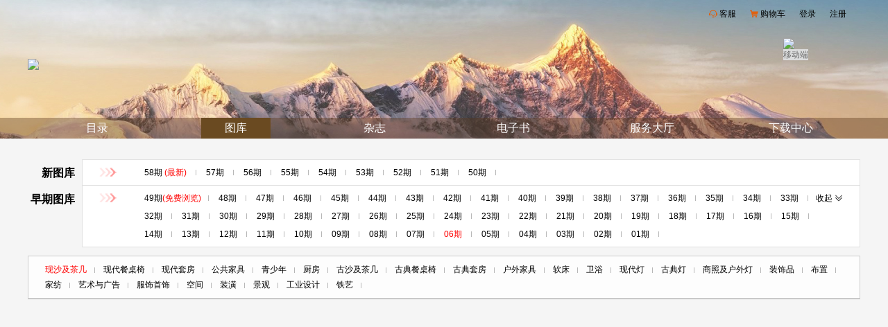

--- FILE ---
content_type: text/html; charset=utf-8
request_url: http://wb377.com/Home/Twthumb/thumbtype/id/1/sid/6
body_size: 10252
content:
<!DOCTYPE html>
<html>
<head>
    <meta http-equiv="Content-Type" content="text/html; charset=UTF-8">
    <meta http-equiv="content-language" content="utf-8">
    <meta name="renderer" content="webkit">
    <title>深圳市为伴艺术公司图库-为伴艺术发展有限公司,国外家具,灯饰,软装及室内设计等杂志</title>
    <meta name="description" content="深圳市为伴艺术发展有限公司始于2001年，提供国外家居（家具、橱柜、卫浴、灯饰、家纺、装饰品、艺术、软装及室内设计）设计杂志书刊、电子版及光盘。">
    <meta name="keywords"
          content="为伴艺术,国外杂志,国外期刊,设计图库,设计图片,设计光盘,设计杂志,艺术杂志,艺术书刊,设计素材,装饰素材,装璜素材,建筑设计,室内设计,国外家具,橱柜,卫浴,灯饰,家纺,下载,图书,杂志,towin,magazine,design,architecture,interior,designer,landscape,salon interior,GaGu,Casarredo,DDN">
    <link href="/Public/Css0/base.css" rel="stylesheet" type="text/css">
    <link href="/Public/Css0/common.css?v=1" rel="stylesheet" type="text/css">

    <link href="/Public/Css0/page.css?v=2" rel="stylesheet" type="text/css">    <script type="text/javascript" src="/Public/Js0/jquery-1.8.3.js"></script>
    <script type="text/javascript" src="/Public/Js0/dialog.js"></script>
</head>
<body>
<!--头部-->
</head>
<style>
	.ta_r{text-align: right;}
	.red{color:red;}
	.zoomBox .bg{width: 100%;height: 100%;position:absolute;left: 0px;top: 0px;background: url(/Public/icoImg/hui70.png) repeat;z-index: 1;}
	.zoomBox .content{z-index: 2;}
	.zoomBox .btnLeft{position: fixed;top: 45%;left:20px;}
	.zoomBox .btnRight{position: fixed;top: 45%;right:20px;}
	.zoomBox .none{display: none;}
	.galleryMenu{height:26px;padding: 3px 20px 3px 15px;position: relative;}
	.galleryMenu .showAll{position:absolute;top: 5px;right:-5px;}
	.galleryMenu .showAll span{background: url(/Public/icoImg/zhankai.png) no-repeat center right;}
	.galleryMenu.isAll{height: auto;}
	.galleryBox .galleryMenu{width:1010px;}
	.galleryMenu li{padding:3px 14px;}
	.galleryMenu li.long{padding: 3px 11px 3px 14px;}
	.galleryListImg li{height:78px;width:78px;position: relative;}
	.galleryListImg li .back{width: 78px;height:78px;}
	.galleryListImg li img {max-width: 78px;max-height: 78px;_height:78px;}
	.galleryListImg li .clickShow{width: 100%;height:100%;position: absolute;top:0px;left:0px;z-index:2;}
	.galleryListInfo li a,.galleryListInfo li a#addShoppingCart{background:#fff;border:1px solid #d8d8d8;border-radius: 5px;color:#333;}
	.galleryListInfo li a#addShoppingCart:hover,.galleryListInfo li a:hover{border:1px solid #e9664c;}
	.galleryMenu li:after{top:9px;}

	.allTrim .left{width:68px;margin-right: 10px;}
	.allTrim .right{width: 1120px;border:1px solid #e0e0e0;background:#fff;}
	.allTrim .right ul{padding-left:60px;background: url(/Public/icoImg/add.gif?v=2) no-repeat 5px 8px;}
	.allTrim .right .line{border-top:1px solid #e0e0e0;}
</style>
<body style="background: #f5f5f5;">
<link href="/Public/Css0/indexnew.css?v=1.51" rel="stylesheet" type="text/css">
<style>
	.headBox .idxUserInfo{width:273px;border:1px solid #4a3d3a;}
	.clear{clear: both;}
	.bgfff{background:#fff;}
	.c8{color:#888;}
	.fixedt10{background: url(/Public/icoImg/fixedt10.png) no-repeat left center;}
	.bora1{border-bottom:1px solid #a1a1a1;}
	.bordd{border-bottom:1px solid #ddd;}
	.headBox .idxUserInfo a.c3{color:#333;}
	.headBox .idxUserInfo a.c9{color:#999;}
	.headBox .idxUserInfo dl{margin-left:-30px;}
	.headBox .idxUserInfo dt{color:#333;}
	.headBox .idxUserInfo dd{margin:0px 0px 0px 30px;}
	.headBox .idxUserInfo dd span{width: 120px;border:none;padding:0;}
	.headBox .idxUserInfo dd:hover span{color: #333;border:none;}
	/*.idxUserInfo dd div{width: 160px;}*/
	.headBox .goodsNav ul{width: 1200px;}
	/*.headBox .goodsNav ul li{width: 171px;}*/
	.position{position:relative;}
	/*.position:hover .menu{display: block;}*/
	.position .menu .bgfff{padding: 10px 10px;width: 60px;height:25px;border-radius:5px;}
	.position .menu{border-top:12px solid transparent;position: absolute;top:15px;left:-30px;}
	.position .menu:after{content:"";border:5px solid transparent;border-bottom:5px solid #fff;position: absolute;top:-10px;left:50px;}
	.fixedt6{background: url(/Public/icoImg/headtel.png) no-repeat left center;}
	.wxkf{position: relative;}
	.wxkf .headCode{position: absolute;top:10px;right:-170px;width: 150px;padding:0px 5px;background: #e8e8e8;border-radius:5px;}
	.layui-layer-content-bg{background:#f7f7f7;}
</style>
<div class="headBox">
	<div class="topNav">
		<div class="w1200">
			<ul class="fr">
				<!--li class="fl mr20"><a class="c0 f12 lh_hezuo" style="cursor: pointer">合作</a></li-->

				<!--li class="fl mr20"><a class="pl15 c0 f12 fixedt0" href="/Home/With/activity"><img src="http://file.wb377.com/Public/icoImg/hq.gif" width="30" style="vertical-align: middle;" />新消息</a></li>-->
				<!--<li class="fl mr20"><a class="pl15 c0 f12 fixedt1" href="/Home/comment">建言台</a></li>-->
				<!--<li class="fl mr20"><a class="pl15 c0 f12 fixedt10" target="_blank" href="/Home/With/cooperation">合作</a></li>-->
				<!--<li class="fl mr20"><a class="pl15 c0 f12 fixedt2" href="/Home/user">服务大厅</a></li>-->
				<!--<li class="fl mr20"><a class="pl15 c0 f12 fixedt4" href="/Home/Mpic/addpic">发布作品</a></li>-->
				<!--<li class="fl ml20"><a class="pl15 c0 f12 fixedt3" href="tencent://message/?uin=1299963147&Site=&Menu=yes">客服</a></li>-->
				<li class="fl mr20 position">
					<a class="pl15 c0 f12 fixedt3" href="javascript:;">客服</a>
					<div class="menu none">
						<div class="bgfff">
							<a class="fl" target="_blank" href="http://wpa.qq.com/msgrd?v=3&uin=1299963147&site=qq&menu=yes">
								<img class="va_b" src="/Public/ImagesWap/qq.png" height="25px"/>
							</a>
							<div class="fl ml10 wxkf">
								<img class="va_b cp" onclick="toggleEle( $('.headCode') );" src="/Public/ImagesWap/wx.png" height="25px"/>
								<div class="headCode none">
									<div class="content">
										<span class="fr c3 f20 cp" onclick="toggleEle( $('.headCode') );">×</span>
										<img src="/Public/ImagesWap/cjewm.jpg" width="150">
										<p class="lh20 f12 c3 ta_c">扫描添加好友咨询</p>
									</div>
								</div>
							</div>
						</div>
					</div>
				</li>
				<li class="fl mr20"><a class="pl15 c0 f12 fixedt5" href="/Home/Order/cart_new">购物车</a></li>

				
				<li class="fl mr20"><a class="c0 f12" href="/Home/user/login">登录</a></li>
				<li class="fl mr20"><a class="c0 f12" href="/Home/Register/register">注册</a></li>

							</ul>
		</div>
	</div>
	<div class="w1200">
		<div class="logo fl">
			<a href="/Home/Twthumb/memberCatalog"><img src="http://file.wb377.com/Public/icoImg/headlogo.png" width="210"/></a>
		</div>
		<div class="ewm fr">
			<img src="http://file.wb377.com/Public/icoImg/wxcode.jpg" width="85"/>
			<p class="ta_c">移动端</p>
		</div>
	</div>
	<div class="goodsNav">
		<ul>
            <li class="fl"><a href="/Home/Twthumb/memberCatalog">目录</a></li>
			<li class="fl"><a class="f16 c_f ff_ht active" href="/Home/Twthumb/thumbList">图库</a></li>
			<li class="fl"><a class="f16 c_f ff_ht" href="/Home/Magazine/magaList">杂志</a></li>
            <!--<li class="fl"><a  href="/Home/Twthumb/memberZone">会员区</a></li>-->
            <li class="fl"><a href="/Home/Twthumb/memberZone#pdf" onclick="headClickToggle(2);" >电子书</a></li>
            <li class="fl"><a href="/Home/user">服务大厅</a></li>
			<!--<li class="fl"><a class = "f16 c_f ff_ht" href="/Home/With/map" target="_blank">为伴生活</a></li>-->
			<!--<li class="fl"><a class ="f16 c_f ff_ht" href="/Home/With/supply">供求信息</a></li>-->
            <!--<li class="fl"><a href="/Home/pay/askFriends">分享有礼</a></li> -->
            <li class="fl"><a href="/Home/twthumb/down">下载中心</a></li>
		</ul>
	</div>
</div>
<script>

	$('.fr').on('click','.lh_hezuo',function () {
		layer.open({
			type: 1,
			mask:true,
			shadeClose: true,
			skin:'layui-layer-content-bg',
			title:false,
			area: ['80%','60%'], //宽高
			content: '<img src="/Public/lh_hezuo.jpeg" style="width: 100%;position: absolute;top: 50%;transform: translateY(-50%);">'
		});
	});
	$(window).scroll(function(){
		var winTop = $(document).scrollTop();
		winTop > 25 ? $(".topNav").css({"background":"#ccc"}) : $(".topNav").css({"background":"none"});
	})

	$(".position").hover(function(){
		$(this).find(".menu").show();
	},function(){
		$(this).find(".menu,.headCode").hide();
	})

	function toggleEle(el,_this){
		if( _this != null ){
			_this.toggleClass("is");
		}
		el.toggle();
	}

	//建设中
	function jsz(){
		$.MsgBox.Alert("提示","平台在建设中，敬请期待！");
	}
</script><!--内容-->
<div class="galleryBox wp">
	<div class="oh allTrim w1200">
		<div class="fl left">
			<h2 class="f16 c0 ta_r mt5 lh30">新图库</h2>
			<h2 class="f16 c0 ta_r mt10 lh25">早期图库</h2>
		</div>
		<div class="fl right">
			<ul class="galleryMenu w1200">
				<li  >
					<a href="/Home/Twthumb/thumbtype/id/1/sid/58">
						58期
						<font class="f12 red">(最新)</font>											</a>
					</li><li  >
					<a href="/Home/Twthumb/thumbtype/id/1/sid/57">
						57期
																	</a>
					</li><li  >
					<a href="/Home/Twthumb/thumbtype/id/1/sid/56">
						56期
																	</a>
					</li><li  >
					<a href="/Home/Twthumb/thumbtype/id/1/sid/55">
						55期
																	</a>
					</li><li  >
					<a href="/Home/Twthumb/thumbtype/id/1/sid/54">
						54期
																	</a>
					</li><li  >
					<a href="/Home/Twthumb/thumbtype/id/1/sid/53">
						53期
																	</a>
					</li><li  >
					<a href="/Home/Twthumb/thumbtype/id/1/sid/52">
						52期
																	</a>
					</li><li  >
					<a href="/Home/Twthumb/thumbtype/id/1/sid/51">
						51期
																	</a>
					</li><li  >
					<a href="/Home/Twthumb/thumbtype/id/1/sid/50">
						50期
																		<font class="f12 red"></font>
											</a>
					</li>				<li class="none">
					<p class="more fr"><a href="/Home/Twthumb/memberZone#tk"><em>&gt;&gt;&gt;</em><span>早期图库</span></a></p>
				</li>
			</ul>
			<!--早期-->
			<p class="line"></p>
			<ul class="galleryMenu earlyMenu w1200">
				<li class="long " >
							<a class="f14 " href="/Home/Twthumb/thumbtype/id/1/sid/49">49期<span class='f12 red'>(免费浏览)</span></a>
						</li>
												<li  >
						<a class="f14 " href="/Home/Twthumb/thumbtype/id/1/sid/48">
							48期						</a>
						</li>						<li  >
						<a class="f14 " href="/Home/Twthumb/thumbtype/id/1/sid/47">
							47期						</a>
						</li>						<li  >
						<a class="f14 " href="/Home/Twthumb/thumbtype/id/1/sid/46">
							46期						</a>
						</li>						<li  >
						<a class="f14 " href="/Home/Twthumb/thumbtype/id/1/sid/45">
							45期						</a>
						</li>						<li  >
						<a class="f14 " href="/Home/Twthumb/thumbtype/id/1/sid/44">
							44期						</a>
						</li>						<li  >
						<a class="f14 " href="/Home/Twthumb/thumbtype/id/1/sid/43">
							43期						</a>
						</li>						<li  >
						<a class="f14 " href="/Home/Twthumb/thumbtype/id/1/sid/42">
							42期						</a>
						</li>						<li  >
						<a class="f14 " href="/Home/Twthumb/thumbtype/id/1/sid/41">
							41期						</a>
						</li>						<li  >
						<a class="f14 " href="/Home/Twthumb/thumbtype/id/1/sid/40">
							40期						</a>
						</li>						<li  >
						<a class="f14 " href="/Home/Twthumb/thumbtype/id/1/sid/39">
							39期						</a>
						</li>						<li  >
						<a class="f14 " href="/Home/Twthumb/thumbtype/id/1/sid/38">
							38期						</a>
						</li>						<li  >
						<a class="f14 " href="/Home/Twthumb/thumbtype/id/1/sid/37">
							37期						</a>
						</li>						<li  >
						<a class="f14 " href="/Home/Twthumb/thumbtype/id/1/sid/36">
							36期						</a>
						</li>						<li  >
						<a class="f14 " href="/Home/Twthumb/thumbtype/id/1/sid/35">
							35期						</a>
						</li>						<li  >
						<a class="f14 " href="/Home/Twthumb/thumbtype/id/1/sid/34">
							34期						</a>
						</li>						<li  >
						<a class="f14 " href="/Home/Twthumb/thumbtype/id/1/sid/33">
							33期						</a>
						</li>						<li  >
						<a class="f14 " href="/Home/Twthumb/thumbtype/id/1/sid/32">
							32期						</a>
						</li>						<li  >
						<a class="f14 " href="/Home/Twthumb/thumbtype/id/1/sid/31">
							31期						</a>
						</li>						<li  >
						<a class="f14 " href="/Home/Twthumb/thumbtype/id/1/sid/30">
							30期						</a>
						</li>						<li  >
						<a class="f14 " href="/Home/Twthumb/thumbtype/id/1/sid/29">
							29期						</a>
						</li>						<li  >
						<a class="f14 " href="/Home/Twthumb/thumbtype/id/1/sid/28">
							28期						</a>
						</li>						<li  >
						<a class="f14 " href="/Home/Twthumb/thumbtype/id/1/sid/27">
							27期						</a>
						</li>						<li  >
						<a class="f14 " href="/Home/Twthumb/thumbtype/id/1/sid/26">
							26期						</a>
						</li>						<li  >
						<a class="f14 " href="/Home/Twthumb/thumbtype/id/1/sid/25">
							25期						</a>
						</li>						<li  >
						<a class="f14 " href="/Home/Twthumb/thumbtype/id/1/sid/24">
							24期						</a>
						</li>						<li  >
						<a class="f14 " href="/Home/Twthumb/thumbtype/id/1/sid/23">
							23期						</a>
						</li>						<li  >
						<a class="f14 " href="/Home/Twthumb/thumbtype/id/1/sid/22">
							22期						</a>
						</li>						<li  >
						<a class="f14 " href="/Home/Twthumb/thumbtype/id/1/sid/21">
							21期						</a>
						</li>						<li  >
						<a class="f14 " href="/Home/Twthumb/thumbtype/id/1/sid/20">
							20期						</a>
						</li>						<li  >
						<a class="f14 " href="/Home/Twthumb/thumbtype/id/1/sid/19">
							19期						</a>
						</li>						<li  >
						<a class="f14 " href="/Home/Twthumb/thumbtype/id/1/sid/18">
							18期						</a>
						</li>						<li  >
						<a class="f14 " href="/Home/Twthumb/thumbtype/id/1/sid/17">
							17期						</a>
						</li>						<li  >
						<a class="f14 " href="/Home/Twthumb/thumbtype/id/1/sid/16">
							16期						</a>
						</li>						<li  >
						<a class="f14 " href="/Home/Twthumb/thumbtype/id/1/sid/15">
							15期						</a>
						</li>						<li  >
						<a class="f14 " href="/Home/Twthumb/thumbtype/id/1/sid/14">
							14期						</a>
						</li>						<li  >
						<a class="f14 " href="/Home/Twthumb/thumbtype/id/1/sid/13">
							13期						</a>
						</li>						<li  >
						<a class="f14 " href="/Home/Twthumb/thumbtype/id/1/sid/12">
							12期						</a>
						</li>						<li  >
						<a class="f14 " href="/Home/Twthumb/thumbtype/id/1/sid/11">
							11期						</a>
						</li>						<li  >
						<a class="f14 " href="/Home/Twthumb/thumbtype/id/1/sid/10">
							10期						</a>
						</li>						<li  >
						<a class="f14 " href="/Home/Twthumb/thumbtype/id/1/sid/9">
							09期
														</a>
						</li>						<li  >
						<a class="f14 " href="/Home/Twthumb/thumbtype/id/1/sid/8">
							08期
														</a>
						</li>						<li  >
						<a class="f14 " href="/Home/Twthumb/thumbtype/id/1/sid/7">
							07期
														</a>
						</li>						<li class="active" >
						<a class="f14 " href="/Home/Twthumb/thumbtype/id/1/sid/6">
							06期
														</a>
						</li>						<li  >
						<a class="f14 " href="/Home/Twthumb/thumbtype/id/1/sid/5">
							05期
														</a>
						</li>						<li  >
						<a class="f14 " href="/Home/Twthumb/thumbtype/id/1/sid/4">
							04期
														</a>
						</li>						<li  >
						<a class="f14 " href="/Home/Twthumb/thumbtype/id/1/sid/3">
							03期
														</a>
						</li>						<li  >
						<a class="f14 " href="/Home/Twthumb/thumbtype/id/1/sid/2">
							02期
														</a>
						</li>						<li  >
						<a class="f14 " href="/Home/Twthumb/thumbtype/id/1/sid/1">
							01期
														</a>
						</li>				<li class="showAll"><span class="cp c0 pr15">展开</span></li>
			</ul>
		</div>
	</div>



	<ul class="galleryNav" style="background:#fdfdfd;">
		<li class="active" ><a href="/Home/Twthumb/thumbtype/sid/6/id/1" >现沙及茶几</a></li><li  ><a href="/Home/Twthumb/thumbtype/sid/6/id/2" >现代餐桌椅</a></li><li  ><a href="/Home/Twthumb/thumbtype/sid/6/id/3" >现代套房</a></li><li  ><a href="/Home/Twthumb/thumbtype/sid/6/id/4" >公共家具</a></li><li  ><a href="/Home/Twthumb/thumbtype/sid/6/id/5" >青少年</a></li><li  ><a href="/Home/Twthumb/thumbtype/sid/6/id/6" >厨房</a></li><li  ><a href="/Home/Twthumb/thumbtype/sid/6/id/7" >古沙及茶几</a></li><li  ><a href="/Home/Twthumb/thumbtype/sid/6/id/8" >古典餐桌椅</a></li><li  ><a href="/Home/Twthumb/thumbtype/sid/6/id/9" >古典套房</a></li><li  ><a href="/Home/Twthumb/thumbtype/sid/6/id/10" >户外家具</a></li><li  ><a href="/Home/Twthumb/thumbtype/sid/6/id/11" >软床</a></li><li  ><a href="/Home/Twthumb/thumbtype/sid/6/id/12" >卫浴</a></li><li  ><a href="/Home/Twthumb/thumbtype/sid/6/id/13" >现代灯</a></li><li  ><a href="/Home/Twthumb/thumbtype/sid/6/id/14" >古典灯</a></li><li  ><a href="/Home/Twthumb/thumbtype/sid/6/id/15" >商照及户外灯</a></li><li  ><a href="/Home/Twthumb/thumbtype/sid/6/id/16" >装饰品</a></li><li  ><a href="/Home/Twthumb/thumbtype/sid/6/id/17" >布置</a></li><li  ><a href="/Home/Twthumb/thumbtype/sid/6/id/18" >家纺</a></li><li  ><a href="/Home/Twthumb/thumbtype/sid/6/id/19" >艺术与广告</a></li><li  ><a href="/Home/Twthumb/thumbtype/sid/6/id/20" >服饰首饰</a></li><li  ><a href="/Home/Twthumb/thumbtype/sid/6/id/21" >空间</a></li><li  ><a href="/Home/Twthumb/thumbtype/sid/6/id/22" >装潢</a></li><li  ><a href="/Home/Twthumb/thumbtype/sid/6/id/23" >景观</a></li><li  ><a href="/Home/Twthumb/thumbtype/sid/6/id/24" >工业设计</a></li><li  ><a href="/Home/Twthumb/thumbtype/sid/6/id/25" >铁艺</a></li>	</ul>
	<!--图库列表-->
	<div class="galleryList w1200">
		<div class="galleryListInfo mb15">
						<form name="" id="cartForm" action="" method="post" onSubmit="">
				<input name="cartWbStr" class="buyWbList" type="hidden" value=""/>
			</form>
		</div><div class="none"><img class="none" src="http://file.wb377.com//Public/icoImg/03.png"></div>
		<ul class="galleryListImg">
					</ul>
	</div>
</div>
<div class="zoomBox tc">
	<div class="bg"></div>
	<span class="btnLeft none"><</span>
	<div class="content">
		<span class="btnX">×</span>
		<img src="#" />
		<p class="ps">您今天还可以免费观看<em class="red"></em>次<a class="ml20 f14 c3" style="text-decoration: underline;" href="/Home/user#memberUl">加入会员</a></p>
	</div>
	<span class="btnRight none">></span>
</div>
<!--内容end-->

<script>
    $(".galleryList input").attr("checked",false);
    $(".zoomBox img").height( $(window).height() - 30 );


    //展开早期
    $(".galleryMenu .showAll").click(function(){
        $(this).parent(".galleryMenu").toggleClass("isAll");
        $(".galleryMenu .showAll span").html("展开");
        $(".galleryMenu.isAll .showAll span").html("收起");
    })
    function isShowAll(){
        if( $(".earlyMenu .active").index() > 16 ){
            $(".earlyMenu").addClass("isAll");
        }
        $(".galleryMenu .showAll span").html("展开");
        $(".galleryMenu.isAll .showAll span").html("收起");
    }isShowAll()


    /*
     * 去除十字架的条件
     * sid/39  小于40的页面；
     * 超级会员；
     * 可无障碍浏览 ；
     * 2017-04-01
     */
    var picLock = 8;//免费观看数量；
    function removeMask(){
        var mf = $(".galleryMenu .active").html().indexOf("(免费浏览)");
        var isMem = parseInt($(".isMember").html());//是否是会员（1是）
        var isSuperGold = parseInt($(".superGold").html());//是否是金牌会员（1是）
        if( isSuperGold==1 ){
            $(".galleryListImg .back div").removeClass("mask");
            $(".galleryListImg li").addClass("borHui");
            $(".zoomBox span.none").removeClass("none");
            $(".zoomBox .ps").html("您已是该图库类别会员，可无限观看下载");
            picLock = $(".galleryListImg li").length;
        }else if( isMem==1 ){
//  		$(".galleryListImg .back div").removeClass("mask");
            $(".galleryListImg li").addClass("borHui");
        };
        if(mf>0){
//  		$(".galleryListImg .back div").removeClass("mask");
            $(".galleryListImg .back div").addClass("smallimage");
            $(".galleryListImg li").addClass("borHui");
            $(".galleryListImg li .clickShow").hide();
        };
    }
    removeMask();

    //	function addMask(){
    //		$(".galleryListImg .back div").addClass("mask");
    //	}
    //
    //	function delayMask(){
    //		var flag = true;
    //		if(flag){
    //			setTimeout(addMask,6000);
    //	  		setTimeout(removeMask,6001);
    //		}
    //	}delayMask();



    var picStr = "";//保存cookie数据的字符串
    var picClicID ="";
    var picNumber =0;
    var index = $(".galleryListImg li").length;

    //写入cookie//过期时间0点
    function setCookie(name,value){
        // 获取当前日期对象
        var curDate = new Date();
        // 获取当前日期对应的时间戳
        var curTime = curDate.getTime();
        // 获取指定时间的时间戳
        var endTime = convertTime(curDate,'23:59:59');
        // 计算出指定时间与当前时间的时间差
        var disTime = endTime - curTime;
        console.log(disTime);
        // 设置cookie过期时间
//		document.setCookie = name + '=' + value + ';expires=' + disTime;
        document.cookie=name+"="+escape(value)+";expires="+ disTime +"; path=/";
    }
    function convertTime(nowDate,Deadline){
        // 分割参数Deadline
        var _dateArr = Deadline.split(':');
        // 分别获取参数中对应的时、分、秒
        var hours = parseInt(_dateArr[0]);
        var minutes = parseInt(_dateArr[1]);
        var seconds = parseInt(_dateArr[2]);
        // 设置对应时分秒
        nowDate.setHours(hours);
        nowDate.setMinutes(minutes);
        nowDate.setSeconds(seconds);
        // 获取当前天中指定时分秒对应的毫秒数
        var result =  Date.parse(nowDate);
        return result;
    }


    //	function setCookie(name,value){
    //		var Days=1;
    //		var date=new Date();
    //		date.setTime(date.getTime()+Days*24*60*60*1000);
    ////		document.cookie=name+"="+escape(value)+";expires="+date.toGMTString();
    //		document.cookie=name+"="+escape(value)+";expires="+date.toGMTString()+"; path=/";
    //	};

    //读cookie
    function getCookie(c_name){
        if (document.cookie.length>0)
        {
            c_start=document.cookie.indexOf(c_name + "=")
            if (c_start!=-1)
            {
                c_start=c_start + c_name.length+1
                c_end=document.cookie.indexOf(";",c_start)
                if (c_end==-1) c_end=document.cookie.length
                return unescape(document.cookie.substring(c_start,c_end))
            }
        }
        return ""
    };

    //显示大图
    function showPic(){
        $(".tc").show();
        window.onmousewheel = document.onmousewheel = function() { return false; }
        var Src = $(".galleryListImg li").eq(index).find("b.none").html();
        $(".tc img").attr("src", Src);
        var dW = $(".tc div").width()/2;
    };

    //向cookie添加数据；
    function addNum(){
        picNumber = picNumber+1;
        if(picStr.length>0){
            picStr = picNumber +":," + picStr.split(':,')[1] + picClicID +",";
        }else{
            picStr = picNumber +":," + picClicID +",";
        }
        setCookie("picStrCookie", picStr);

        var cishu = picLock-picNumber ;
        $(".tc .ps em").html(cishu);
    };
    //点击按钮放大图片
    function btnShowPic(){
        //得到ID号
//		picClicID = $(".galleryListImg li").eq(index).find(".picBigID").html();
        picClicID = $(".galleryListImg li").eq(index).find("#imgInfo").html();
        picStr = getCookie("picStrCookie");//"3:,3,8,150,"
        console.log(picStr);
        if(picStr == null || picStr == ""){
            showPic();
            addNum();
        }else{
            //该数据已存在cookie里，只打开图片，不加数据
            if( picStr.indexOf(","+picClicID+",") > 0){
                //打开图片
                showPic();
            }else{
                picNumber = picStr.split(':')[0];
                picNumber = Number(picNumber);
                if(picNumber >= picLock ){
                    //不能打开
                    $(".tc").hide();
                    $.MsgBox.Alert("提示消息", "抱歉，今天就看到这吧！明天再来。");
//					$.MsgBox.Confirm(
//						"温馨提示",
//						"今天免费观看次数已用完,是否加入会员？",
//						function () { window.location.href = "/Home/user"; },
//						function () { },
//						"是",
//						"否"
//					);
                }else{
                    //打开图片
                    showPic();
                    addNum();

                }
            }
        };
    };
    $(".clickShow").click(function(){
//检测cookie是否正确；
//		setCookie("picStrCookie","3:,3,8,150,");//"3:,3,8,150,"
//		picStr = getCookie("picStrCookie");//"3:,3,8,150,"
//		console.log(picStr);
//		console.log(1111);

        _this = $(this);
        index = _this.parents("li").index();
        btnShowPic();
    });

    $(".btnX").click(function() {
        $(".tc").hide();
        $(".tc img").attr("src", "");
        window.onmousewheel = document.onmousewheel = function() { return true; };

    });

    $(".tc .bg").click(function() {
        $(".tc").hide();
        $(".tc img").attr("src", "");
        window.onmousewheel = document.onmousewheel = function() { return true; };
    });

    $(".btnLeft").click(function(){
        picNumber = picNumber+1;
        if(picNumber>picLock){
            $(".tc").hide();
            $.MsgBox.Alert("提示消息", "今天免费观看次数已用完");
        }else{
            if(index<=0){
                $.MsgBox.Alert("提示消息", "已经是第一张图片了");
            }else{
                index -=1;
                btnShowPic();
            }
        }
    });
    $(".btnRight").click(function(){
        picNumber = picNumber+1;
        if(picNumber>picLock){
            $(".tc").hide();
            $.MsgBox.Alert("提示消息", "今天免费观看次数已用完");
        }else{
            if(index>=$(".galleryListImg li").length){
                $.MsgBox.Alert("提示消息", "已经是最后一张图片了");
            }else{
                index +=1;
                btnShowPic();
            }
        }
    });


</script>


<script type="text/javascript">

    var addPicListStr = "";//选中图片信息字符串；
    var sid = window.location.href.split("/sid/")[1].split("/")[0].split(".")[0].split("#")[0];//图片期数

    var picID = window.location.href.split("/id/")[1].split("/")[0];//图片分类

    var sumMoney = 0;//不打折金额
    var sumSaleMoney = 0;//打折后金额
    var price = parseFloat($(".unitPrice").html());//单价
    var sumPic = $(".galleryListImg li").length;//全部图片个数

    var sumClickPic =  0;//选中图片个数
    //全选折扣率
    var allSelzhe = parseFloat($(".allSel").html())/10;
    //alert(allSelzhe);
    var sale = 1;//打折率
    var allSale = 1;//全部打折率
    isMem = parseInt($(".isMember").html());//是否是会员
    isSuperGold = parseInt($(".superGold").html());

    //会员折扣率
    var memberHyzhe = parseFloat($(".memberHyzhe").html()) / 10 ;
    if(isMem == 2){ memberHyzhe = 0 ; sale = 0 ;};                //超级会员
    if(isMem == 1){ sale = sale * memberHyzhe ; };
    $(".sumHtmlPic").html( sumPic );
    $(".sumHtmlPicMoney").html( (price * sumPic  ).toFixed(2) );
    $(".allHtmlPicMoney").html( (price * sumPic * allSelzhe ).toFixed(2) );
    price_all_first = Math.round(price * memberHyzhe *100)/100;
    $(".allHtmlMemberPicMoney").html( (price_all_first * sumPic * allSelzhe   ).toFixed(2) );
    /*图库图片计算总价格*/
    function sumPicPrice(){
        sumClickPic = $(".galleryListImg").find(".borderActive").length;
        allSale = sale;
        //是否全选
        if( sumClickPic >= sumPic  ){
            //allSale = sale * allSelzhe ; //全选的折扣和优惠
            var is_all = 1;
            $(".galleryCheck").attr("checked",true);
        } else {
            $(".galleryCheck").attr("checked",false);
        }
        sumMoney = price * sumClickPic;
        if (is_all == 1) {
            price_all = Math.round(price * allSale *100)/100;
            sumSaleMoney = price_all * allSelzhe * sumClickPic;
        } else {
            sumSaleMoney = price * sumClickPic * allSale;
        }
        $(".galleryListInfo .sum").html( sumSaleMoney.toFixed(2) );
        $(".galleryListInfo .num").html( sumClickPic);

        $(".galleryListInfo .offer span").html( (sumMoney - sumSaleMoney).toFixed(2) );
        //console.log(sumPic);

        //选中图片信息，如果全选则返回“-”；
        addPicListStr = "";
        var i =0;
        $(".galleryListImg li input").each(function(){
            if($(this).attr('checked') == 'checked'){
                addPicListStr = addPicListStr  + $(this).parents("li").find("#imgInfo").html()+",";
                i++;
            }
            if(sumPic==i){addPicListStr = "-";$("#allCho").attr("checked",true);}else{$("#allCho").attr("checked",false);}
        })
        if(i==0){addPicListStr = "";}
            addPicListStr = Str_trim(addPicListStr);
//		console.log(addPicListStr)
    }


    /* 图库图片单击事件*/
    //	$(".galleryListImg li div div").click(function(){
    //		$(this).parent().parent().toggleClass("borderActive");
    //		if( $(this).parent().parent().find("input").attr('checked') == 'checked' ){ $(this).parent().parent().find("input").removeAttr('checked'); }else{ $(this).parent().parent().find("input").attr('checked', 'checked'); }
    //		sumPicPrice();//计算总价格
    //	});

    /*图库图片复选框单击事件*/
    //	$(".galleryListImg input").click(function(){
    //		$(this).parent().toggleClass("borderActive");
    //		sumPicPrice();//计算总价格
    //	});

    /*全选框*/
    //	$(".galleryCheck").click(function(){
    //		if($(this).prop("checked")==true){
    //			$(".galleryListImg").find("input").attr("checked",true);
    //			$(".galleryListImg li").addClass("borderActive");
    //		}else{
    //			$(".galleryListImg").find("input").attr("checked",false);
    //			$(".galleryListImg li").removeClass("borderActive");
    //		};
    //		sumPicPrice();//计算总价格
    //	});



    /*加入购物车按钮判断是否选择了产品（不为空） */
    function NotEmpty(){
//		var buyNum = $(".buyInfo .num").html();
        addPicListStr = "-";
        if (isSuperGold == 1) {
            $.MsgBox.Alert("提示消息", "您是金牌会员，勾选后可点击金牌会员免费下载按钮下载所需图片！");
            return false;
        }

        var uid = 0;
        if(!uid) {
            $.MsgBox.Confirm(
                "温馨提示",
                "您未登录，请登录",
                function () {
                    window.location.href = "/Home/user/login";
                },
                function () {
                    return false;
                },
                "是",
                "否"
            );
            return false;
        }

//		if(buyNum<1){
//			$.MsgBox.Alert("提示消息", "请选择要购买的图片！");
//  	}
        $.post("/Home/Books/addCart",{"sid":sid,"id":picID,"picList":addPicListStr,'module':'art_library'},function(data){
            //console.log(data);
            if(data.id == "2"){
                $.MsgBox.Alert("提示消息", data.content);
                window.location.href = "/Home/user/login";
                return false;
            }else if(data.id == "1"){
                $.MsgBox.Confirm(
                    "温馨提示",
                    data.content,
                    function () { window.location.href = "/Home/Order/cart_new"; },
                    function () { },
                    "去结算",
                    "继续购物"
                );
                return true;
            }else if(data.id == "0"){
                $.MsgBox.Confirm(
                    "温馨提示",
                    data.content,
                    function () { window.location.href = "/Home/Order/cart_new"; },
                    function () { },
                    "去结算",
                    "继续购物"
                );
                return true;
            }else{
                $.MsgBox.Alert("提示消息", "加入购物车失败,请刷新后重试");
                return false;
            }
        }, 'json');
    }


    function post(URL, PARAMS) {
        var temp = document.createElement("form");
        temp.action = URL;
        temp.method = "post";
        temp.style.display = "none";
        for (var x in PARAMS) {
            var opt = document.createElement("textarea");
            opt.name = x;
            opt.value = PARAMS[x];
            temp.appendChild(opt);
        }
        document.body.appendChild(temp);
        temp.submit();
        return temp;
    }

    //图库特使免费下载
    $("#down").click(function () {
        addPicListStr = "-";
//  	var buyNum = $(".buyInfo .num").html();
//		if(buyNum<1){
//			$.MsgBox.Alert("提示消息", "请选择要下载的图片！");
//  		return false;
//	    }
        var uid = 0;
        if(!uid) {
            $.MsgBox.Confirm(
                "温馨提示",
                "您未登录，请登录",
                function () {
                    window.location.href = "/Home/user/login";
                },
                function () {
                    return false;
                },
                "是",
                "否"
            );
            return false;
        }

        $.post("/Home/twthumb/downFreeSuper",{"sid":sid,"id":picID,"picList":addPicListStr,'module':'art_library'},function(data){
            if (data.code == 400) {
                alert(data.msg);
            } else if (data.code == 401) {
                $.MsgBox.Confirm(
                    "温馨提示",
                    data.msg,
                    function () { window.location.href = "http://www.wb377.com/Home/user#memberUl"; },
                    function () { },
                    "去购买",
                    "继续浏览"
                );
                return true;
            } else {
                window.location.href = "/Home/twthumb/down";
            }
        }, 'json');
    });

    $("#down_early").click(function () {
        var uid = 0;
        if(!uid) {
            $.MsgBox.Confirm(
                "温馨提示",
                "您未登录，请登录",
                function () {
                    window.location.href = "/Home/user/login";
                },
                function () {
                    return false;
                },
                "是",
                "否"
            );
            return false;
        }
        var sid = 0;
        var picID = 0;
        sid = $(this).attr('data-sec');
        picID = $(this).attr('data-category');

        $.post("/Home/twthumb/dealMemberDown",{"sid":sid,"id":picID},function(data){
            if(data.code == -2 || data.code == -8) {
                //alert(data.msg);
                //$.MsgBox.Alert('消息',data.msg);
                $.MsgBox.Confirm(
                    "温馨提示",
                    "抱歉,该类别只对会员开放，您是否希望成为会员？",
                    function () {
                        //$(".memberZone input").prop("checked",false);
                        window.location.href = "https://www.wb377.com/Home/user#memberUl";
                    },
                    function () {
                        //$(".memberZone input").prop("checked",false);
                        return false;
                    },
                    "是",
                    "否"
                );
                return false;


                return false;
            }

            if (data.code == 0) {
                $.MsgBox.Confirm(
                    "温馨提示",
                    "抱歉，会员专区只对会员开放，您是否希望成为会员？",
                    function () {
                        $(".memberZone input").prop("checked",false);
                        window.location.href = "https://www.wb377.com/Home/user#memberUl";
                    },
                    function () {
                        $(".memberZone input").prop("checked",false);
                        return false;
                    },
                    "是",
                    "否"
                );
                return false;
            }

            if(data.code == -1) {
                $.MsgBox.Alert("消息", "每天只能下载12本，请明天再来，谢谢！");
            }

            if(data.code == 1) {
                window.location.href = "/Home/twthumb/down";
            }

        }, 'json');
    });

    /*加入购物车按钮判断是否选择了产品（不为空） */
    function buyNow() {
        var uid = 0;
        if(!uid) {
            $.MsgBox.Confirm(
                "温馨提示",
                "您未登录，请登录",
                function () {
                    window.location.href = "/Home/user/login";
                },
                function () {
                    return false;
                },
                "是",
                "否"
            );
            return false;
        }

        addPicListStr = "-";

        //$("#cartForm .buyWbList").val(picID+":"+sid+":"+addPicListStr);
        var strGoods = picID + ":" + sid + ":" + addPicListStr;

        $.ajax({
            type: 'get',
            url: '/Home/Order/cartOrder',
            data:{cartWbStr:strGoods},
            dataType: "json",
            success: function (data) {

                if (data.code == 200) {
                    $("#cartForm .buyWbList").val(data.good_id);
                    $("#cartForm").attr("action", "/Home/Order/orderNew");
                    $("#cartForm").submit();
                } else if (data.code == 400) {
                    alert(data.msg);
                } else if (data.code == 401) {
                    alert(data.msg);

                }
            }
        });
    }



    //去左右逗号;
    function Str_trim(str){
        return str.replace(/(^,*)|(,*$)/g, "");
    }


</script>

<script>
    /*
     * sid/39  小于40的页面，触碰显示大图；
     * 2017-04-01
     */

    $(function(){
        var x = 22;
        var y = 20;
        $("div.smallimage").hover(function(e){
            Src = $(this).parents("li").find(".picBigID").html();
            $("body").append('<p id="bigimage"><img src="'+ Src + '" alt="" /></p>');
            $(this).find('img').stop().fadeTo('slow',0.5);
            widthJudge(e);    //调用宽度判断函数
            $("#bigimage").fadeIn('fast');
        },function(){
            $(this).find('img').stop().fadeTo('slow',1);
            $("#bigimage").remove();
        });
        $("div.smallimage").mousemove(function(e){
            widthJudge(e);    //调用宽度判断函数
        });
        function widthJudge(e){
            var marginRight = document.documentElement.clientWidth - e.pageX -40;
            var imageWidth = $("#bigimage").width();
            if(marginRight < imageWidth){
                x = imageWidth + 22;
                $("#bigimage").css({top:(e.pageY - 350 ) + 'px',left:(e.pageX - x) + 'px'});
            }else{
                x = 22;
                $("#bigimage").css({top:(e.pageY - 350 ) + 'px',left:(e.pageX + x) + 'px'});
            };
        };
    });
</script>



<!--底部-->
<style>
	.footBox{height: 95px;line-height: 95px;background: url(/Public/icoImg/footbg.jpg?=1.4) no-repeat center;}
	.footBox img{vertical-align: middle;margin: 0px 5px;}
</style>
<div class="footBox c0 ta_c">
    <a target="_blank" href="http://szcert.ebs.org.cn/bbb52eb0-4c4e-49b6-a32b-7893526840bf" class="ml10"><img
                src="/Public/icoImg/gswj2015.png" height="36"></a>
    <a href="http://szcert.ebs.org.cn/b90964b0-b0f1-45b6-9e45-99d3e46afc30" target="_blank"><img
                src="/Public/icoImg/gswj2015.png" title="深圳市市场监督管理局企业主体身份公示" alt="深圳市市场监督管理局企业主体身份公示" height="36"></a>
    <!-- <script type="text/javascript" src="http://int.dpool.sina.com.cn/iplookup/iplookup.php?format=js"></script> -->
    深圳市为伴艺术发展有限公司
    <a style="color:#fff;" href="https://beian.miit.gov.cn" target="_blank" rel="nofollow">粤ICP备15108686号</a>
</div>
<script>
	function footerFixed(){
		var viewHeight = $(window).height();
		var bodyHeight = $(document.body).height();
//		console.log(viewHeight);
//		console.log(bodyHeight);
		if(viewHeight>bodyHeight){
			$(".footBox").css({"width":"100%","position":"fixed","left":"0","bottom":"0"})
		}else{
			$(".footBox").css({"width":"100%","position":"inherit","left":"0","bottom":"0"})
		}
	}footerFixed();
</script>
</body>
</html>

--- FILE ---
content_type: text/css
request_url: http://wb377.com/Public/Css0/base.css
body_size: 2171
content:

/* 写法
两个字母加数字
或两个母字
 */

/* font-family:Arial, Helvetica, sans-serif;*/
body,div,ul,li,dl,dt,dd,ul,ol,li,h1,h2,h3,h4,h5,h6,b,i,span,a,p,img,pre,form,fieldset,input,textarea,p,blockquote,th,td{margin:0;padding:0; font-size:12px;} 
input,button,select,textarea{ outline:none; border:0px;}
body{font:12px Arial,"宋体","Arial Narrow",Calibri,HELVETICA;background:#fff;-webkit-text-size-adjust:100%;color:#323232;}
.a_none{ text-decoration:none;}
table{border-collapse:collapse;border-spacing:0;} 
fieldset,img{border:0}
address,caption,cite,code,dfn,em,strong,th,var{font-style:normal;font-weight:normal}
ul,li,ol,ul{list-style:none}
input{outline:none;}
input,button,select,textarea{ outline:none; border:none;}
caption,th{text-align:left;} 
h1,h2,h3,h4,h5,h6{font-size:100%;font-weight:bold;} 
q:before,q:after{content:''} 
abbr,acronym{ border:0}
a{outline:none;blr:expression(this.onFocus=this.blur());}
.cp{cursor:pointer;}
/*清除浮动*/
.cf:before,.cf:after{content:"";display:table;}
.cf:after{ clear:both;}
.cf {zoom:1;}
/*文字排版、颜色*/
.ff_yh{font-family: "微软雅黑";}.ff_st{font-family: "宋体";}.ff_ht{font-family: "黑体";}
.f12{font-size:12px}.f13{font-size:13px}.f14{font-size:14px}.f16{font-size:16px}.f18{font-size:18px}.f20{font-size:20px}.f24{font-size:24px}.f26{font-size:26px}.f28{font-size:28px}
.fb{font-weight:bold}.b{font-weight:bold}.fn{font-weight:normal}
.t2{text-indent:2em}
.c0{color:#000;}.c1{color:#111;}.c2{color:#222;}.c3{color:#333;}.c6{color:#666;}.c9{color:#999;}.c_a{color:#aaa;}.c_b{color:#bbb;}.c_c{color:#ccc;}.c_d{color:#ddd;}.c_e{color:#eee;}.c_f{color:#fff;}
.c32{ color:#323232}
.c_lv{color: #39AEA8;}
.red,a.red{color:#cc0031}
.darkblue,a.darkblue{color:#039}
.gray,a.gray{color:#878787}
.white,a.white{color:#fff;}
.lh15{line-height:15px;}.lh20{line-height:20px;}.lh25{line-height:25px;}.lh30{line-height:30px;}.lh35{line-height:35px;}.lh40{line-height:40px;}
.lhp100{line-height:100%;}.lhp150{line-height:150%}.lhp180{line-height:180%}.lhp200{line-height:200%}
.unl{text-decoration:underline;}
.no_unl{text-decoration:none;}
.bg0{background:#000;}.bg2d2d2d{background:#2d2d2d;}.bg3{background:#333;}.bg6{background:#666;}.bg9{background:#999;}.bgeee{background:#eee;}
.bgf2f2f2{background:#f2f2f2;}.bgfff{background:#fff;}
/*定位*/
.tl{text-align:left}.tc{text-align:center}.tr{text-align:right}.ta_c{text-align:center}
.vt{vertical-align:top;}.vm{vertical-align:middle} .vb{vertical-align:bottom} 
.fl{float:left;display:inline;}.fr{float:right;display:inline}
.cb{clear:both}.cl{clear:left}.cr{clear:right}
.pr{position:relative}.pa{position:absolute}.abs{position:absolute}
.pa_r{position:absolute;right:0}
.zoom{zoom:1} 
.hidden{visibility:hidden} 
.none{display:none}
.block{display:block;}
.di{display:inline}.oh{overflow:hidden;}
.os{overflow:scroll;}
.t0r0{right:0;top:0;}
.t0r10{right:10px;top:0;}
/*长度高度*/
.w10{width:10px}.w20{width:20px}.w25{width:20px}.w30{width:30px}.w40{width:40px}.w50{width:50px}.w55{width:55px}
.w60{width:60px}.w70{width:70px}.w80{width:80px}.w90{width:90px}
.w100{width:100px}.w120{width:120px}.w150{width:150px}.w170{width:170px}
.w200{width:200px}.w220{width:220px}.w250{width:250px}.w400{width:400px}.w500{width:500px}.w600{width:600px}.w800{width:800px}.w1000{width:1000px}.w1024{ width:1024px;margin:0px auto;}.w1200{ width:1200px;margin:0px auto;}
.w{width:100%}.wp{width:100%}.wp100{width:100%;}.wp90{width:90%;}.wp80{width:80%;}.wp70{width:70%;}.wp60{width:60%;}.wp50{width:50%;}.wp40{width:40%;}.wp30{width:30%;}.wp20{width:20%;}.wp10{width:10%;}
.h10{height:10px;}.h15{height:15px;}.h20{height:20px;}.h25{height:25px;}.h30{height:30px;}.h35{height:35px;}.h40{height:40px;}.h50{height:50px}.h55{height:55px}.h60{height:60px}.h70{height:70px}.h80{height:80px}.h100{height:100px}.h200{height:200px}.h300{height:300px;}
.h{height:100%}.hu{height:auto;}
/*边距*/
.mauto{margin:0 auto;}
.m0{margin:0;}.m10{margin:10px}.m15{margin:15px}.m30{margin:30px}
.mt5{margin-top:5px}.mt8{margin-top: 8px;} .mt10{margin-top:10px}.mt15{margin-top:15px}.mt20{margin-top:20px} .mt30{margin-top:30px}.mt40{margin-top:40px}.mt50{margin-top:50px}.mt100{margin-top:100px}
.mb5{margin-bottom:5px}.mb10{margin-bottom:10px}.mb15{margin-bottom:15px}.mb20{margin-bottom:20px}.mb30{margin-bottom:30px}.mb40{margin-bottom:40px}.mb50{margin-bottom:50px}.mb100{margin-bottom:100px}
.ml5{margin-left:5px}.ml10{margin-left:10px}.ml15{margin-left:15px}.ml20{margin-left:20px}.ml30{margin-left:30px}.ml50{margin-left:50px}.ml100{margin-left:100px}
.mr5{margin-right:5px}.mr10{margin-right:10px}.mr15{margin-right:15px}.mr20{margin-right:20px}.mr30{margin-right:30px}.mr50{margin-right:50px}.mr100{margin-right:100px}
.p0{padding:0;}.p10{padding:10px;}.p15{padding:15px;}.p20{padding:20px;}.p30{padding:30px;}
.pt5{padding-top:5px}.pt10{padding-top:10px}.pt15{padding-top:15px}.pt20{padding-top:20px}.pt30{padding-top:30px}.pt50{padding-top:50px}
.pb5{padding-bottom:5px}.pb10{padding-bottom:10px}.pb15{padding-bottom:15px}.pb20{padding-bottom:20px}.pb25{padding-bottom:25px}.pb30{padding-bottom:30px}.pb100{padding-bottom:100px}
.pl5{padding-left:5px}.pl10{padding-left:10px}.pl15{padding-left:15px}.pl20{padding-left:20px}.pl30{padding-left:30px}.pl50{padding-left:50px}.pl100{padding-left:100px}
.pr5{padding-right:5px}.pr10{padding-right:10px}.pr15{padding-right:15px}.pr20{padding-right:20px}.pr30{padding-right:30px}.pr100{padding-right:100px}
.p1_3{padding:1px 3px;}
/*边框*/
.b1s{border:1px solid #aaa;}.b1sa{border:1px solid #aaa;}.b1sf{border:1px solid #fff;}.b1s0{border:1px solid #000;}.b1s3{border:1px solid #333;}.b1s6{border:1px solid #666;}
.b1s9{border:1px solid #999;}.b1sd5d3d3{border:1px solid #d5d3d3;}.bb1sd5d3d3{border-bottom:1px solid #d5d3d3;}.b1sd9d9d9{border:1px solid #d9d9d9;}.bb1sd9d9d9{border-bottom:1px solid #d9d9d9;}
.brn{border-right:none;}















--- FILE ---
content_type: text/css
request_url: http://wb377.com/Public/Css0/common.css?v=1
body_size: 2916
content:
*{margin:0;padding:0;color:#666; font-size:15px;}
html{font-size:14px;}
body{ background:#FDFDFD; }
a{ color:#333333; text-decoration:none;}
a:hover{ text-decoration:none;}
a.imgf img{FILTER: alpha(opacity=90); opacity:0.9;}
a.imgf:hover img{FILTER: alpha(opacity=100); opacity:1;}
/*头部*/
.P_header{ width:100%; height:50px;  border-bottom:1px solid #000 ;}
.A_head{ width:1200px; height:50px;margin:0 auto; overflow:hidden;}
.A_head .A_logo{ width:195px; padding-left:30px; display:block; }
.A_head .A_logo img{ width:133px; height:50px;}
.A_head .menu1{ width:430px; height:30px; padding-top:20px;}
.A_head .menu1 li{ display:block; float:left; width: 90px;height:30px;position:relative;}
.A_head .menu1 li a{ display:block;height:30px; line-height:30px; text-align:center; color:#000; font-size:18px; font-family:"微软雅黑",Helvetica,STHeiti;font-weight:600;}
.A_head .menu1 .this{ background:#39AEA8}
.A_head .menu1 .this a{  color:#fff;}
.A_head .menu2{ width:430px;  padding-top: 15px;}
.A_head .menu2 li{ display:block; float:left; text-align:center; height:30px; padding-left:8px;}
.A_head .menu2 .width1{width:30px;}
.A_head .menu2 li img{  width: 20px;height: 20px; padding-bottom:2px; line-height:20px;}
.A_head .menu2 li a{ font-size:12px; line-height:12px; color:#666; }
.A_head  a{  text-decoration:none; }
.A_head  .menu2 .exit { color:#333;font-size:14px;line-height:16px; }


/*头部(2017-06-01)*/
.hadeBox{height: 80px;background: #4478ee;overflow: hidden;padding-top: 20px;border-bottom: 6px solid #98b5f7;}
.hadeBox .hadeLogo{/*margin-top: 12px;*/}
.hadeLogo img{width: 170px;margin-top: 3px;}
.hadeBox li{float: left;}
.hadeBox .menu_1{margin-left: 107px;margin-top: 10px;}
.hadeBox .menu_1 a{display: inline-block;height: 67px;padding: 0px 45px;font-size: 28px;line-height: 84px;color: #fff;font-family: cursive;}
.hadeBox .menu_1 .this a{color: #fdf204;}
.hadeBox .menu_1 a:hover{color: #fdf204;}
.hadeBox .menu_1 .this span{color: #fdf204;}
.hadeBox .menu_1 a:hover span{color: #fdf204;}
.hadeBox .menu_2{height:50px;margin-top: 28px;}
.hadeBox .menu_2 li{margin-left: 10px;height:50px;text-align: center;}
.hadeBox .menu_2 .ml20{margin-left: 20px;}
.menu_2 li a{font-size:12px;color: #fff;}
.menu_2 li a:hover{color: #f5ad4a;}
.menu_2 li .lh28{line-height: 28px;}


/* 登录 */
.loginBac{background:#F1F1F1;}
.loginHeader{width: 100%;height: 70px;margin: 0px auto;background: #fff;}
.loginHeader .A_head{width: 830px;height: 70px;margin: 0px auto;}
.loginHeader .A_head img{margin-top: 15px;}
.loginHeader p{margin-top: 49px;margin-left: 10px;}
.loginHeader .hRegist{margin-right: 20px;}
.loginHeader .fanhui a{padding-left: 20px;background:url(../icoImg/fanhui.png) no-repeat 0px 0px;}
.loginHeader .hIndex a{padding-left: 20px;background:url(../icoImg/home.jpg) no-repeat 0px 0px;}
.loginHeader .hLogin a{display: inline-block;height:14px;line-height: 14px;padding: 0px 14px;border: 1px solid #ccc;}
.loginHeader .hRegist a{display: inline-block;height:14px;line-height: 14px;padding: 0px 14px;border: 1px solid #ccc;}

.footer{ background:#808286;width: 100%;height:50px;overflow: hidden;}
.foot{ padding:8px 0;width:1200px;margin:0 auto;box-sizing: border-box;}
.foot{width: auto!important;width: auto\9;}
.foot .left,.foot .right{ float:left;}
.foot .left{ width:100%;}
.foot .left .row{  font-size:12px ;color:#fff;text-align: center;line-height: 28px;}
.foot .left .row a{ color:#666; padding:0 20px 0 0; text-decoration:none;}
.foot .left .row a:hover{ color:#999;}
.foot .left .row img{vertical-align: middle;}

.menuLeftThis{ color: #E86950;}
/* 会员页面 */
.M_body{background: url(../Images/back.jpg);}
.M_pageContent{margin: 0 auto 0 auto; width:1200px;}
.M_pageTit{width: 1200px; background-color: #39AEA8; text-indent:50px;}
.M_content{ min-height:700px;}
.M_menuLeft{height:698px; width:250px; behavior: url(ie-css3.htc);filter:progid:DXImageTransform.Microsoft.gradient(startColorstr=#20c6b6a8,endColorstr=#20c6b6a8); 
  background:rgba(198, 182, 168, 0.2); border: 1px solid rgba(240, 150, 35, 0.2);}
  
  
  
  
.M_contentRight{ width:916px; }


/* 会员左菜单 */
.M_menuPortrait{  border-bottom: 1px solid #ccc;  height: 65px; }
.M_menuLeftMem img{ width:45px; margin-top: 5px; float: left;}
.M_menuLeftList{text-align: center;overflow: hidden;margin-top: 5px;}
.M_menuLeftList img{float: left;margin-left: 50px;width:25px;}
.M_menuLeftList span{float: left;margin-left: 10px;font-size: 14px;color:#333;margin-top:2px;cursor:pointer;}
.M_menuLeftList1{ background-color: #F8FBD0; line-height: 32px;overflow: hidden;  height: 26px;padding-bottom: 5px;padding-top: 3px;}
.M_menuLeftList1 img{width: 25px; float: left; margin-left: 50px; margin-top: 5px;}
.M_menuLeftList1 span{font-size: 14px;color: #E86950;float: left; margin-left: 5px;}
.M_menuLeftList1 a{font-size: 14px;color: #E86950;}
.M_menuLeftLi{font-size:14px;color:#333;line-height: 35px; }
.M_menuLeftLi a{font-size:12px;color:#333;line-height: 35px; }
.M_menuLeftLiThis a{font-size:14px;color:#E86950;line-height: 35px; }

.M_menuLeftLiImg{ height: 150px; float: left; width: 20px; margin-left: 65px; margin-top: 15px;}
.M_menuLeftLiImg img{ height: 100%;}

.left_num_conter_p{ font-size: 12px; margin-top: 12px; color: #333; margin-bottom: 2px;}
.left_num_money_span{font-size: 12px; color: #E86950;}

.left_num_data{font-size: 12px;color: #333; width: 140px; float: left; text-align: center;}
.left_num_img_width{ width: 49px !important; margin-right: 7px;}
/* 上传图片页面 */
.M_addPicButton{background:url(../icoImg/addimg.png) 15px 5px no-repeat ;}
.M_addPicButton input{width:100px; height:118px; opacity:0;}


/* 会员空间 */
.perCenter .title{height: 26px;width: 1200px;margin: 20px auto 16px auto;text-indent: 25px;font-size: 14px;color: #fff;line-height:26px;font-weight: 300;background: #39AEA8;}
.perCenter .title a{color: #fff;font-size: 12px;line-height: 30px;}

.perCenterBox{overflow: hidden;margin-bottom: 50px;}

.perCenterBox .perLeft{width:200px;border: 1px solid #9cd7d4;_overflow: hidden;}

.perLeft .index.on{background: #afddda;line-height: 24px;margin-left: 0px;padding-left: 0px;width: 100%;}
.perLeft .index a{color:#000;display:inline-block;width:100%;line-height:24px;text-indent:25px;text-indent:13px\9;}

.perLeft dl{width:150px;margin: 0px auto 10px auto;/*overflow: hidden\9;*/}
.perLeft dt{width: 100%;height: 26px;margin: 5px 0px;border-bottom: 1px dashed #afafaf;font-size: 12px;line-height:26px;color: #000;font-weight: bold;}
.perLeft dd{line-height: 22px;font-size: 12px;color: #000;}


.perLeft .userinfo dd{width:150px;margin: 0px auto;}
.perLeft dl{width:200px;margin: 0px auto 10px auto;/*overflow: hidden\9;*/}
.perLeft dt{width: 150px;height: 26px;margin: 5px auto;border-bottom: 1px dashed #afafaf;font-size: 12px;line-height:26px;color: #000;font-weight: bold;}
.perLeft dd{line-height: 22px;font-size: 12px;color: #000;}
.perLeft dd p a{display: inline-block;width: 175px;padding-left: 25px;height:24px;line-height: 24px;}
.perLeft dd p a:hover{background: #afddda;}

.perLeft .userinfo li{display: inline-block;width: 66px;height: 22px;margin: 5px 2px 0px 5px;margin: 5px 3px 0px 5px\9;_margin: 5px 3px 0px 3px;font-size: 12px;color: #000;line-height: 22px;text-align: center;background: #e8e8e8;position: relative;float: left\9;}
.perLeft .userinfo .active{background:#ffdd00 url(../icoImg/memberbg.jpg) no-repeat right;}
.perLeft .userinfo .electronic{width: 142px;}

.perLeft .userinfo .memExplain{width:100px;height:136px;padding: 30px 15px 0px 15px;background: url(../icoImg/memexplain.png) no-repeat 0px 0px;position: absolute;top:10px;left: 50px;z-index: 9;text-align:center;display:none;}
.userinfo .memExplain p{font-size: 12px;color: #666;line-height: 24px;}
.userinfo .memExplain .memTime{border-bottom: 1px solid #919191;border-top: 1px solid #919191;}
.userinfo .memExplain .tRight{text-align: center;}
.userinfo .memExplain a{display: inline-block;width: auto;height:auto;padding: 2px 10px;background: #ffdd00;color: #000;line-height: 14px;}

.perLeft p.on a{background: #afddda;}
.perLeft p.hasList a{padding-right: 10px;background: url(../icoImg/blackright.png) no-repeat right center;}
.perLeft p.on.hasList a{padding-right: 10px;background: url(../icoImg/balckbtm.jpg) no-repeat right center;}


.perLeft dl .menu{display: none;padding-left: 14px;}
.perLeft .menu a{display: block;padding-left: 10px;}
.perLeft .menu .menuOn{color:#3ca094;background: url(../icoImg/blueright.jpg) no-repeat left center;}
.perLeft .new{background: url(../icoImg/new.jpg) no-repeat center;}




/*页码*/
.page{text-align: right;clear: both;}
.page a{display: inline-block;width:26px;height: 26px;line-height: 26px;text-align: center;margin:10px 2px;border: 1px solid #d0d0d0;font-family: 黑体;color: #000;}
.page .current{display: inline-block;width:26px;height: 26px;line-height: 26px;text-align: center;margin:10px 2px;background: #39aea8;color: #fff;border: 1px solid #39aea8;font-family: 黑体;color: #fff;}


/*自定义alert*/
#mb_conBox{position: relative;zoom: 1;z-index: 999999999;}
#mb_box{width: 100%;height: 100%;_height:3000px;background: #000;z-index: 99999;position: fixed;top: 0px;left: 0px;_top:expression(eval(document.documentElement.scrollTop+0));opacity: 0.6;filter:Alpha(Opacity=60);zoom: 1;}
#mb_con{z-index: 999999;width: 400px;background: #fff;border-radius: 15px;overflow: hidden;_position:absolute;position: fixed;zoom: 1;_position:absolute;
_top:expression(eval(document.documentElement.scrollTop+0));}
#mb_tit{display: block;font-size: 14px;color: #333;padding: 10px 15px;background:#ccc;border-bottom: 3px solid #f90;font-weight: bold;}
#mb_ico{display: block;position: absolute;right: 10px;top: 9px;border: 1px solid #ccc;width: 18px;height: 18px;text-align: center;line-height: 16px;cursor: pointer;border-radius: 50%;background:#fff;color:#000;font-family:宋体;}
#mb_ico:hover{background: #f90;}
#mb_msg{padding: 20px;line-height: 20px;border-bottom: 1px dashed #d5d5d5;font-size: 13px;}
#mb_btnbox{margin: 15px 0px 10px;text-align: center;}
#mb_btn_ok{width: 85px;height: 30px;color:#fff;border: none;cursor: pointer;background: #f90;}
#mb_btn_no{width: 85px;height: 30px;color: #fff;border: none;cursor: pointer;background: #909090;margin-left: 20px;}




--- FILE ---
content_type: text/css
request_url: http://wb377.com/Public/Css0/page.css?v=2
body_size: 8566
content:
.footBox{height: 95px;line-height: 95px;background: #303133;}
.footBox img{vertical-align: middle;margin: 0px 5px;}


body.center{text-align: center;}
.P_body{width: 1200px;margin: 0 auto;overflow: hidden;}
/* 会员页面 */
.M_picList{width: 1200px;overflow: hidden;min-height:300px;}
.M_picList li{width: 89px;padding-left:20px;float: left;height: 105px;position: relative;text-align: center;overflow: hidden;
margin-bottom: 10px;}
.M_picList .picDiv{width: 80px;height: 80px;overflow: hidden;margin-left: 20px;
background-color: rgba(0, 0, 0, 0.4);text-align: center;display: table-cell;vertical-align: middle;}
.M_picList .picDiv img{width:80%;vertical-align: middle;max-height: 80px;}
.M_picList .tit{bottom: 0px;position: absolute;min-width: 80px;}
.M_picList .tit .name{font-size: 12px;float: left; text-align:left;display: inline-block;width: 42px;overflow: hidden;
white-space: nowrap;text-overflow: ellipsis;}
.M_picList .tit .price{font-size: 12px;color: red;float: right;margin-right: 8px;line-height: 17px;
vertical-align: middle;}
.M_picList .tit .price span{font-size: 12px;color: red;}
.M_picList .tit .price input{vertical-align: sub;}
.Settlement{display: block;float: left;color: #fff;font-size: 12px;width: 54px;text-align: center;height: 16px;
line-height: 16px;margin-left: 10px;cursor: pointer;border: 1px solid #fff;margin-top:4px;}
.Settlement:hover{color:red;border: 1px solid red;}
.payCatBox{float: left;background: #39AEA8;color: #fff;font-size: 12px;width: 155px;text-align: center;height: 26px;
line-height: 27px;/*margin-top: 4px;*/margin-left: 10px;}
.payCatBox span{color: #fff;font-size: 12px;text-align: center;height: 16px;line-height: 16px;border: 1px solid #fff;
margin-left: 10px;margin-top: 4px;padding: 0px 4px;cursor: pointer;}
.payCatBox span:hover{color: red;border: 1px solid red;}



/* 会员列表页面 */

.memberTop{width: 1200px;margin: 40px auto 8px auto;height: 42px;}
.memberTop .location{margin-top: 25px;}
.memberTop .location a{font-size: 12px;color:#000;}
/*搜索*/
.memberTop .memberSearch{border: 1px solid red;height:30px;line-height: 30px;
border-radius: 5px;padding-left: 10px;}
.memberSearch .name{float: left;margin-right: 20px;cursor: pointer;
background: url(../icoImg/select.jpg) no-repeat center right;background-size: 7px;
text-align: center;padding-right: 10px;font-family: "微软雅黑",Helvetica,STHeiti;
color: #666;font-size: 12px;}
.memberSearch .provinceBox,.memberSearch .cityBox,.memberSearch .areaBox{margin-left: 8px;}
.browseBox,.salesBox,.provinceBox{float:left;position: relative;z-index: 1;}
.cityBox,.areaBox{display: none;float:left;position: relative;}
.memberSearch .browseBox ul,.memberSearch .salesBox ul{width: 100px;}
.browseBox ul,.salesBox ul,.provinceBox ul{display: none;}
.memberSearch .active ul{display: block;}
.memberSearch ul{width:100%;position: absolute;top: 30px;left: 0px;text-align: center;z-index: 99;_height:160px;_width:100px;
border:1px solid #7f9db9;background: #fff;max-height: 160px;overflow-y: scroll;}
.memberSearch ul li{height: 20px;line-height: 20px;font-family: "微软雅黑",Helvetica,STHeiti;
color: #666;font-size: 12px;}
.memberSearch ul li:hover{background:#3399ff;color: #fff;cursor: pointer;}
.memberSearch input[type=text]{width: 148px;border-left: 1px solid red;margin-left: 10px;
height:26px;/*height:16px\9;*/line-height:26px;padding-left: 15px;background: transparent;}
.memberSearch input[type=submit]{width: 80px;background: red;color: #fff;height:30px;
border-bottom-right-radius:5px;border-top-right-radius:5px;cursor: pointer;}

/*图库导航*/
.memberNav ul{background: #dedede;height:30px;line-height: 30px;margin-bottom: 10px;}
.memberNav ul li{float: left;padding: 0px 8px;height: 29px;/*border-right: 2px solid #39ac9f;*/line-height: 29px;margin-top: 0px;background: url(../icoImg/lanshutiao.png) no-repeat right center;}
.memberNav ul li:first-child{/*padding: 0px 25px;*/}
.memberNav ul li:first-child a{/*background: none;padding: 0;*/}
.memberNav ul li a{padding-right: 12px;background: url(../icoImg/rightBg.jpg) no-repeat center right;background-size: 6px;}
.memberNav li.on a{color:red;padding-right: 15px;background: url(../icoImg/onBg.jpg) no-repeat center right;background-size: 11px;}
.memberNav p.fr{float: left;margin-left: 15px;}
.memberNav p.fr a{width: 60px;text-align:center;display: inline-block;background:#8c8c8c;font-size:12px;color: #fff;margin-right: 20px;margin-top:5px;height: 20px;line-height: 20px;margin-top: -30px\9;_margin-top:-5px;}
.memberNav .memberMenu{line-height: 28px;border-bottom: 1px solid #ccc;margin-bottom: 10px;}
.memberNav .memberMenu a{display: inline-block;height:20px;line-height: 20px;margin: 0px 5px;padding: 0px 10px;font-size: 12px;text-align: center;}
.memberNav .memberMenu a.on{background: red;color: #fff;}
.memberNav .memberMenu a:first-child{margin-left: 12px;}
.memberNav>i{display: block;width: 100%;height: 1px;background: #000;/*margin-bottom: 10px;*/}

/*列表*/
.memberList{padding: 0px 0px 30px 0px;min-height: 375px;}
.memberListInfo{height:30px;margin:10px 0px;padding:0px 0px 5px 0px;border-bottom: 1px solid #C3C3C3;}
.memberList .memberListInfo ul{height: auto;width: auto;}
.memberList .memberListInfo li{height: auto;width: auto;line-height: 24px;padding:0;margin: 0;float: left;margin-right: 20px;border: none;font-size: 12px;color: #000;}
.memberList .memberListInfo li:hover{border: none;}
.memberListInfo .total .red{font-size: 14px;font-family: 黑体;padding: 0px 3px;}
.memberListInfo li b{color: #000;}
.memberListInfo li label{height: 14px;padding-right: 5px;overflow: hidden;font-size: 12px;color: #000;display: inline-block;line-height: 16px;}
.memberListInfo .member span{padding:0px 5px;margin-right: 4px;display: inline-block;background: #C3C3C3;color: #000;}
.memberListInfo .member span.none{display: none;}
.memberListInfo .icon span{display: inline-block;width: 3px;height:14px;border-left: 1px solid #00A6A7;border-right: 1px solid #00A6A7;}
.memberList .memberListInfo a{display: inline-block;font-family: 黑体;font-size: 14px;height:30px;width: 90px;text-align: center;margin: 0px 2px;line-height: 30px;background: #cecece;color: #333;}
.memberList .memberListInfo a.meAddCart{background:#e9664c;color: #fff;}
.memberList .memberListInfo li.btn{border-radius: 0;/*margin-top: -4px;*/}

.memberList ul{overflow: hidden;margin: 0px 0px;width: 100%;}
.memberList ul li{float:left;width: 185px;height:255px;margin: 0px 7px 15px 6px;border: 1px solid #D5D5D5;
overflow:hidden ;border-radius: 5px;}
.memberList ul li:hover{border: 1px solid red;}
.memberList ul li.borderActive{border:1px solid #00A6A7;}
.memberList .memberListPic{display: table-cell;vertical-align: middle;text-align: center;
width: 185px;height: 175px;/*margin-bottom: 10px;*/overflow: hidden;position: relative;}
.memberListPic div{width: 185px;height: 175px;position: absolute;top: 0px;left: 0px;}
.memberListPic .mask{cursor: pointer;background:url(../icoImg/05.png) no-repeat;_background:none; _filter:progid:DXImageTransform.Microsoft.AlphaImageLoader(src="icoImg/05.png");}
.memberList .memberListPic img{max-width: 90%;max-height:175px;vertical-align: middle;_width:90%;_height:175px;}
.memberList .memberListTxt{width: 175px;/*height: 50px;*/padding:0px 6px;margin-top: 5px;overflow: hidden;}
.memberList .memberListTxt p{height: 14px;}
.memberListTxt .price input{vertical-align: middle;margin-right: 5px;cursor: pointer;}
.memberList .price span{color: red;font-size: 12px;vertical-align: middle;margin-left: 5px;}
.memberList .price em{width:12px;height: 12px;float: right;display: none;cursor: pointer;margin-right:5px;background:url(../icoImg/fangda.jpg);background-size: 12px;overflow: hidden;}
.memberList .free .price em{display: inline-block;margin-top: -13px\9;margin-right: 0px\9;}
.memberList .price a{float: right;display:inline-block;color: #fff;background: red;padding: 0 6px;}
.memberList .price i{font-style: normal;color: red;}
.memberList .company{margin: 10px 0px;}
.memberList .company a{width: 90%;font-size: 12px;color: #000;display: inline-block;overflow: hidden;text-overflow: ellipsis;white-space: nowrap;text-align: right;padding-right: 15px;background: url(../icoImg/sjtRight.png) no-repeat center right;}
.memberList .company a:hover{color: red;}
.memberList .information{overflow: hidden;}
.memberList .information span{font-size: 12px;color: #888;}



/* 公司图库 更早期 */

.earlierBox{padding: 30px 0px;}
.location{margin-bottom:5px;font-family: "宋体";}
.location a{padding:0px 3px;font-size: 12px;color: #000;}

.earlierShow{overflow: hidden;}
/*左侧导航*/
.earlierShow .earlierNav{width:148px;  border: 1px solid #bde1df;padding-bottom: 30px;margin-right: 30px;text-align: center;background: #dbeae5;}
.earlierShow .earlierNav dt{height: 28px;line-height: 28px;font-size: 12px;color: #fff;background: #39aea8;}
.earlierShow .earlierNav a{display:inline-block;width: 100%;height: 24px;border-bottom: 1px dashed #9db7ae;line-height: 24px;font-size: 12px;color: #000;background: #dbeae5;}
.earlierShow dd.active a{color: #fff;background:#6a94a0;}
/*右侧列表*/
.earlierShow .earlierList{width:1020px; min-height:585px;}
.earlierListInfo{height:20px;margin:7px 0px 10px 0px;padding:0px 0px 3px 0px;border-bottom: 1px solid #C3C3C3;}
.earlierListInfo li{float: left;margin-right: 13px;font-size: 12px;color: #000;}
.earlierListInfo li b{color: #000;}
.earlierListInfo li label{height: 14px;padding-right: 5px;padding-left: 10px;overflow: hidden;font-size: 12px;color: #000;display: inline-block;line-height: 16px;}
.earlierListInfo li a{display: inline-block;height:24px;padding:0px 8px;margin: 0px 2px;line-height: 24px;background: #00A6A7;color: #fff;}
.earlierListInfo li.btn{margin-top: -4px;}


.earlierListImg li{width:90px;height:98px;float: left;margin: 0px 11px 21px 10px;border: 1px solid #aecfc8;}
.earlierListImg li:hover{border: 1px solid red;}

.earlierListImg li h3{width: 100%;height: 24px;line-height: 24px;font-size: 12px;text-align: center;color: #fff;background:#4e7f90;}
.earlierListImg li div{height: 42px;padding: 10px 10px 0px 10px;text-align: center;font-size: 12px;color: #000;}

.earlierListImg .buy{padding: 0px 10px;text-align: right;}
.earlierListImg input{cursor: pointer;}
.earlierListImg .buy label{height: 14px;padding-right: 5px;overflow: hidden;font-size: 12px;color: #000;display: inline-block;line-height: 16px;}



/*  公司图库列表页面 */

.galleryBox{padding: 30px 0px;}
.galleryBox li.active a{font-size: 12px;color: red;}
.galleryBox .location{margin-bottom:12px;font-family: "宋体";}
.galleryBox .location a{padding:0px 3px;font-size: 12px;color: #000;}

.galleryBox .galleryNav{width:1174px;min-height:22px;margin: 12px auto 0px auto;padding: 8px 12px;border: 1px solid #ccc;overflow: hidden;}
.galleryNav li{float: left;padding: 0px 12px;line-height: 22px;font-size: 12px;position: relative;white-space:nowrap;}
.galleryNav li:after{content: "";border-right: 1px solid #b7b7b7;height: 8px;position: absolute;top: 8px;right:0px;}
.galleryNav li a{font-size: 12px;color: #000;}
.galleryNav li a:hover{font-size: 12px;color: red;}

.galleryBox .galleryMenu{width: 1165px;margin:0px auto;padding: 5px 20px 5px 15px;line-height:20px;background: #dedede;overflow: hidden;}
.galleryMenu li{float: left;padding: 0px 14px;font-size: 12px;color: #000;position: relative;}
.galleryMenu li a{color: #000;font-size: 12px;}
.galleryMenu li a:hover{color: red;font-size: 12px;}
/*.galleryMenu li:last-child{float: right;}*/
/*.galleryMenu li:first-child{padding: 0px 28px;}*/
.galleryMenu li:after{content: "";border-right: 1px solid #b7b7b7;height: 8px;position: absolute;top: 6px;right:0px;}
.galleryMenu li:last-child:after{height:0px;}
.galleryMenu .more em{font-family:宋体;font-size:8px;letter-spacing:-1px;padding-right: 6px;color: #000;display: none;}
.galleryMenu .more span{display: inline-block;width:60px;height: 16px;line-height: 16px;text-align: center;background: #8c8c8c;color: #fff;cursor: pointer;}


.galleryListInfo{border-bottom: 1px solid #C3C3C3;}
.priceInfo div.lh25{height: 25px;overflow: hidden;}
.priceInfo .w110{width: 110px;line-height: 28px;}
.priceInfo .w130{width: 130px;line-height: 28px;}
.priceInfo .sf{display: inline-block;width: 90px;text-align: right;}
.galleryListInfo .buyInfo .red{font-family: 黑体;padding: 0px 3px;font-weight: bold;}
.galleryListInfo li b{color: #000;}
.galleryListInfo .va_m{vertical-align: middle;}
.galleryListInfo li label{padding-right: 5px;overflow: hidden;display: inline-block;line-height: 18px;}
.galleryListInfo .member a{height: 16px;line-height:16px;padding:0px 5px;margin-right: 4px;display: inline-block;background: #C3C3C3;color: #000;}
.galleryListInfo .member span.none{display: none;}
.galleryListInfo .icon span{display: inline-block;width: 3px;height:14px;border-left: 1px solid #00A6A7;border-right: 1px solid #00A6A7;}
.galleryListInfo li a{display: inline-block;height:30px;width:90px;margin: 0px 2px;line-height: 30px;font-size:14px;background: #cecece;color:#333;}
.galleryListInfo li a#addShoppingCart{background: #e9664c;color: #fff;}
/*.galleryListInfo li.btn{margin-top: -4px;}*/

.galleryListImg{ min-height:412px;overflow: hidden;padding-bottom: 60px;}
.galleryListImg li{width:87px;height:105px;float: left;padding:5px;margin: 0px 5px 10px 5px;border: 1px solid #D5D5D5;_margin: 0px 4px 10px 5px;}
.galleryListImg li.borHui{border: 1px solid #e8e8e8;}
.galleryListImg li:hover{border: 1px solid red;}
.galleryListImg li.borderActive{border: 1px solid #00A6A7;}
.galleryListImg li .back{width: 87px;height:87px;overflow:hidden;display: table-cell;vertical-align: middle;text-align: center;*display: block;*font-size: 61px;*font-family:Arial;position: relative;cursor: pointer;z-index:1;}
.galleryListImg .back .mask{width: 87px;height:87px;background:url(../icoImg/04.png);position: absolute;top: 0px;left: 0px;}
.galleryListImg .back div{width: 100%;height:87px;background: url(../icoImg/touming87.png) no-repeat;position: absolute;top: 0px;left: 0px;z-index: 2;}
.galleryListImg li img{max-width:87px;max-height: 87px;_height:87px;}
.galleryListImg li input{cursor: pointer;border: none;outline: none;}
.galleryListImg li .enlarge{width: 12px;height: 12px;cursor: pointer;margin-left: 58px;margin-left: 60px\9;margin-top:-28px\9;}





/*触碰显示大图*/
ul#gallery{ list-style:none; width:1200px; margin:0 auto 10px; padding-left:20px; border:1px solid #d3d3d3; background:#fff; overflow:hidden;} 
 ul#gallery li { width:200px; height:200px; float:left; margin:20px 20px 20px 0; }    
 ul#gallery li div.smallimage { background:#333; /*添加一个黑色的背景为图片变暗的效果做铺垫*/ display:block; width:200px; height:200px; }   
 ul#gallery li div.smallimage img{max-width:100%;}
 #bigimage { position:absolute; display:none;min-width: 300px;z-index: 9; /*大图片的父标签设置相对定位并将显示样式设置为隐藏*/ }   
 #bigimage img { max-width: 600px;max-height: 600px;/*width:100%;*/padding:10px; background:#fff; border:10px solid #C3C3C3;z-index: 10; }




/*  登录  */
.w830{width: 830px;}
.bgBox{width: 100%;min-height: 458px;/*padding: 30px 0px;*/background:#F1F1F1;}
.loginBox{border: 1px solid #9cd7d4;padding-bottom: 100px; margin: 50px auto 30px auto; background: #fff;overflow: hidden;height: 460px;}
.loginBox .title{height: 36px;padding-left: 35px;line-height: 36px;background: #eaeaea;font-size: 12px;color: #000;}
.loginBox .loginForm{width:305px;margin: 70px 0px 0px 85px;}
.loginForm span{display: inline-block;width: 20px;height: 20px;margin-left: 10px;margin-top: 7px;}
.loginForm span.yes{background: url(../icoImg/true.jpg) no-repeat 0px 0px;}
.loginForm span.no{background: url(../icoImg/false.jpg) no-repeat 0px 0px;}
.loginForm label{font-size: 16px;color: #000;display: block;margin-bottom: 6px;}
.loginForm p{overflow: hidden;margin-bottom: 15px\9;}
.loginForm input{width: 220px;height: 30px;line-height: 30px;margin-bottom: 20px;border: 1px solid #9cd7d4;text-indent: 10px;float: left;font-size: 14px;}
.loginForm .psd{font-size: 18px;}
.loginForm input.code{width: 100px;vertical-align: middle;font-size: 24px;letter-spacing: 3px;}
.loginForm input#login{background: #39AEA8;color: #fff;text-indent: 0px;cursor: pointer;}

.loginBox .loginEwm{width:250px;margin: 65px 80px 0px 0px;padding-left: 70px;padding-bottom: 36px;border-left: 1px solid #9cd7d4;text-align: center;}
.loginForm p{font-size: 12px;color:#66d1c9;white-space: nowrap;width: 300px;}
.loginForm p a{color:#3bb2d2;}
.loginForm p a.fr{margin-right: 80px;margin-top: -14px\9;}
.loginEwm div{width: 130px;padding: 5px 0px;margin: 45px auto 0px auto;border: 1px solid #9cd7d4;}
.loginEwm img{width: 120px;}
.loginEwm p{font-size: 12px;color: #2EAFD3;line-height: 30px;}
.loginEwm p span{color: #F09623;}
.loginFoot{position: fixed;bottom: 0px;}
.loginFoot .foot{width: auto;}



/* 验证 */
.registBox{border: 1px solid #9cd7d4;height: 512px;padding-bottom: 50px;margin: 30px auto 0px auto;}
.registBox .prompt{width:600px;height: 34px;margin: 50px auto 30px auto;padding-left: 30px;background: #f1f1f1;line-height: 34px;font-size: 12px;color: #050505;text-align: center;}
.registBox .prompt a{margin-left:12px;font-size: 12px;color: #39AEA8;}

.registBox .registForm{width:450px;margin: 0px auto;}
.registForm p{margin-bottom: 22px;text-align: left;white-space: nowrap;}
.registForm label{display: inline-block;width: 84px;margin-right: 5px;font-size: 14px;color: #444343;text-align: right;font-family: 宋体;vertical-align: middle;}
.registForm input{width: 268px;height: 28px;line-height: 28px;background: url(../icoImg/inputbg3.jpg) no-repeat 0px 0px;text-indent: 8px;vertical-align: middle;}
.registForm input.code{width:108px;height:28px;background: url(../icoImg/inputbg2.jpg) no-repeat 0px 0px;text-indent:8px;}
.registForm input.getCode{width: 80px;height:19px;margin-left: 17px;background: url(../icoImg/btnbg.jpg) repeat-x 0px 0px;text-indent:0px;text-align: center;color: #fff;border-radius: 5px;cursor: pointer;line-height: 19px;color: #fff;}
.registForm input.getCode.hui{background: none;color:#000;}
.registForm span{display: inline-block;width: 20px;height: 20px;padding-left:25px;margin-left: 5px;line-height: 20px;vertical-align: middle;    white-space: nowrap;}
.registForm span.yes{background: url(../icoImg/true.jpg) no-repeat 0px 0px;}
.registForm span.no{background: url(../icoImg/false.jpg) no-repeat 0px 0px;}
.registForm .proTocol input{width: 13px;height: 13px;margin-left: 88px;vertical-align: middle;cursor: pointer;}
.registForm .proTocol label{width: auto;padding-left: 5px;cursor: pointer;vertical-align: middle;}
.registForm .proTocol a{font-size: 12px;color: #39AEA8;margin-left: 8px;}

.registForm .ps{width: 470px;margin:0px auto;color: #a9a9a9;}

.registForm .btnRegist{margin-left: 120px;width: 157px;margin-left: 0px\9;}
.registForm .btnRegist input{width: 137px;height: 33px;margin: 1px;margin:0px\9;border-radius: 5px;background:url(../icoImg/subbg.jpg);color: #fff;text-indent: 0px;cursor: pointer;}


/*绑定邮箱*/
.emailBox{border: 1px solid #9cd7d4;padding:100px 0px 140px 0px;margin: 30px auto 0px auto;min-height: 300px;}
.emailBox .prompt{width:400px;margin: 0px auto 50px auto;font-size: 12px;color: #050505;}
.emailBox .emailForm{width:400px;margin: 0px auto;}
.emailForm label{margin-right: 5px;font-size: 14px;color: #444343;text-align: right;font-family: 宋体;vertical-align: middle;}
.emailForm input{width: 268px;height: 28px;line-height: 28px;background: url(../icoImg/inputbg3.jpg) no-repeat 0px 0px;text-indent: 8px;vertical-align: middle;}
.emailForm span{display: inline-block;width: 20px;height: 20px;margin-left: 5px;vertical-align: middle;padding-left: 25px;white-space: nowrap;}
.emailForm span.no{background: url(../icoImg/false.jpg) no-repeat 0px 0px;}
.emailForm .next{text-align: center;margin-top: 100px;}
.emailForm .next input{width: 137px;height: 33px;margin: 1px;margin-left:-119px\9;border-radius: 5px;background:url(../icoImg/subbg.jpg);color: #fff;text-indent: 0px;cursor: pointer;}


/*邮箱验证*/
.emailVerifyBox{border: 1px solid #9cd7d4;padding:70px 0px 100px 0px;margin: 30px auto 0px auto;min-height: 350px;}
.emailVerifyBox ul{width: 500px;margin: 0px auto;}
.emailVerifyBox ul li{padding:20px 0px;border-top: 1px solid #9cd7d4;}
.emailVerifyBox li p{font-size: 16px;color: #444343;line-height:26px;font-family:宋体;}
.emailVerifyBox li a{color: #39AEA8;font-size: 16px;}
.emailVerifyBox .red{color: #F91C06;}
.emailVerifyBox .loginPage{text-align: center;}
.emailVerifyBox .loginPage a{display: inline-block;width: 137px;height: 33px;background: url(../icoImg/subbg.jpg);margin-top: 30px;color: #fff;font-size: 16px;line-height: 33px;}

/* 忘记密码 */

.loginBig{background:#F1F1F1;}
.loginFoot{position: fixed;bottom: 0px;}
.loginFoot .foot{width: auto;}

.forgetBox{height:562px;border: 1px solid #9cd7d4;margin: 30px auto;background: #fff;overflow: hidden;}
.forgetBox dl.fl{width:168px;height: 562px;border-right:1px solid #9cd7d4;background: #e8f4f3;}
.forgetBox dt{height: 66px;line-height: 66px;margin-top: 10px;text-align: center;font-size:21px;color: #050505;background: url(../icoImg/suo.jpg) no-repeat 13px 13px;}
.forgetBox dd{width:167px;height: 48px;line-height: 48px;text-align: center;font-size:18px;color: #F09623;background: #fff;border-left:2px solid #F09623;}

.forgetBox ul.fl{width:600px;padding:70px 30px 0px 30px;_padding:70px 20px 0px 20px;text-align: center;font-family:宋体;}
.forgetBox ul .step{width: 100%;height: 40px;line-height: 40px;background: url(../icoImg/forgetCurBg.jpg) no-repeat 0px 0px;}
.forgetBox .step em{display: inline-block;float: left;width: 200px;_width:190px;height: 40px;line-height: 40px;text-align: center;font-size:16px;color: #807F7F;font-style: italic;}
.forgetBox .step .current{color: red;}
.forgetBox .prompt{font-size: 14px;color: #7F7F7F;padding: 35px 0px;}
.forgetBox .mode input{margin-left: 35px;cursor: pointer;}
.forgetBox .mode label{margin-right:55px;font-size: 16px;color: #050505;cursor: pointer;}
.forgetBox .next{width:92px;height: 27px;margin-top:80px;text-align: center;color: #fff;font-size: 14px;background: url(../icoImg/forgetbg.jpg) no-repeat 0px 0px;cursor: pointer;}



.forgetBox li span{display: inline-block;width: 20px;height: 20px;margin-left: 5px;vertical-align: middle;padding-left: 25px;white-space: nowrap;}
.forgetBox li span.yes{background: url(../icoImg/true.jpg) no-repeat 0px 0px;}
.forgetBox li span.no{background: url(../icoImg/false.jpg) no-repeat 0px 0px;}
/*手机认证*/
.phoneMode{text-align: left;margin-top: 80px;}
.phoneMode p{margin-bottom: 22px;}
.phoneMode label{display: inline-block;width: 84px;margin-right: 5px;font-size: 14px;color: #444343;text-align: right;font-family: 宋体;vertical-align: middle;}
.phoneMode input{width: 268px;height: 28px;line-height: 28px;background: url(../icoImg/inputbg3.jpg) no-repeat 0px 0px;text-indent: 8px;vertical-align: middle;}
.phoneMode input.code{width:108px;height:28px;background: url(../icoImg/inputbg2.jpg) no-repeat 0px 0px;text-indent:8px;}
.phoneMode input.getCode{width: 80px;height:19px;margin-left: 17px;background: url(../icoImg/btnbg.jpg) repeat-x 0px 0px;text-indent:0px;text-align: center;color: #fff;border-radius: 5px;cursor: pointer;line-height: 19px;color: #fff;}
.phoneMode input.getCode.hui{background: none;color:#000;}
.phoneMode .next{margin-top:16px;margin-left: 90px;}

/*邮箱认证*/
.emailMode{text-align: left;margin-top: 80px;}
.emailMode p{margin-bottom: 22px;}
.emailMode label{display: inline-block;width: 84px;margin-right: 5px;font-size: 14px;color: #444343;text-align: right;font-family: 宋体;vertical-align: middle;}
.emailMode input{width: 268px;height: 28px;line-height: 28px;background: url(../icoImg/inputbg3.jpg) no-repeat 0px 0px;text-indent: 8px;vertical-align: middle;}
.emailMode .next{margin-top:16px;margin-left: 172px;}

/*设置新密码*/
.forgetBox ul .step.stepPsd{background: url(../icoImg/forgetCurTwo.jpg) no-repeat 0px 0px;}
.restPsd{text-align: left;margin-top: 80px;}
.restPsd p{margin-bottom: 22px;}
.restPsd label{display: inline-block;width: 100px;margin-right: 5px;font-size: 14px;color: #444343;text-align: right;font-family: 宋体;vertical-align: middle;}
.restPsd input{width: 268px;height: 28px;line-height: 28px;background: url(../icoImg/inputbg3.jpg) no-repeat 0px 0px;text-indent: 8px;vertical-align: middle;}
.restPsd .next{margin-top:16px;margin-left:185px;}

/*成功找回密码*/
.forgetBox ul .step.success{background: url(../icoImg/forgetCurThree.jpg) no-repeat 0px 0px;}
.forgetBox ul .prosit{margin-top:95px;}
.forgetBox ul .prosit span{font-size: 16px;vertical-align: top;padding-left: 0px;width: auto;}
.forgetBox ul p{font-size:18px;color: #313131;font-family:宋体;line-height: 28px;}
.forgetBox ul p a{font-size: 18px;color: #1BC1BA;}
.forgetBox ul .goLogin{margin-top:50px;}
.forgetBox .goLogin a{display: inline-block;width: 128px;height: 26px;line-height: 26px;text-align: center;font-size: 14px;color: #fff;background: url(../icoImg/goLogin.jpg) no-repeat 0px 0px;}



/*  会员所有图片 */

.storeBox{padding:30px 0px;}
.storeBox .yellow{color: #f19d32;}
.storeBox .location{font-family:黑体;font-size: 12px;color: #7C7A77;line-height: 38px;}
.storeBox .location a{font-family:宋体;font-size: 13px;color: #7C7A77;margin: 0px 2px;}
.storeBox .location a:last-child{color: #39AEA8;}

.storeBox .storeInfo{height: 198px;margin-bottom:12px;overflow: hidden;border-bottom: 1px solid #c5c5c5;}
.storeBox .storeImg{width:288px;height: 190px;padding: 4px 5px;border: 1px solid #c5c5c5;border-bottom: none;text-align: center;overflow: hidden;}
.storeBox .storeImg img{height: 190px;}

.storeBox .storeName{width:142px;height: 199px;text-align: center;}
.storeBox .storeName h2{margin-top: 12px;font-size: 14px;color: #050505;text-align: center;font-family: 黑体;white-space: nowrap;overflow: hidden;text-overflow: ellipsis;}
.storeBox .storeName h2 a{display: inline-block;width:100%;font-size: 14px;color: #050505;text-align: center;font-family: 黑体;white-space: nowrap;overflow: hidden;text-overflow: ellipsis;}
.storeBox .storeName p{padding: 6px 0px 8px 0px;font-size: 12px;color: #686868;text-align: center;}
.storeBox .storeName dl{width: 142px;height: 140px;border-top: 1px solid #c5c5c5;border-right: 1px solid #c5c5c5;background: url(../icoImg/lxmjbg.jpg) no-repeat 0px 0px;}
.storeBox .storeName dt{height:32px;line-height: 32px;border-bottom: 1px solid #c5c5c5;margin-bottom:8px;font-size: 13px;color: #050505;_padding-top:10px;_height:22px;}
.storeBox .storeName dt img{margin: 0px 5px -3px -15px;}
.storeBox .storeName dd{height:20px;line-height: 20px;font-size: 12px;color: #686868;position: relative;}
.storeBox .storeName .showEwm{display: inline-block;width: 86px;height:20px;margin-top: 5px;line-height: 20px;font-size: 12px;color: #fff;background: #f09623;border-radius: 3px;}
.storeBox .storeName .ddewm{position: absolute;top: -110px;left: 120px;display:none;}
.storeBox .ddewm a{width: auto;height: auto;background: none;position: absolute;top: -4px;left: 120px;display:inline-block;font-size: 22px;color: #000;}
.storeBox .ddewm img{width: 120px;height: 120px;border: 7px solid #f09623;}

.storeBox .storeText{width:735px;height: 187px;padding-top: 12px;}
.storeBox .storeText p{font-size: 12px;color: #686868;}
.storeBox .storeText .storejj{width:670px;height:97px;padding:10px 30px;margin:4px 0px 20px 0px;border: 1px dashed #c5c5c5;overflow-y: scroll;}
.storeBox .storejj p{line-height:22px;}

.storeBox .storeText .other{width: 100%;height: 28px;line-height: 28px;background: #ebebea;} 
.storeBox .other span{display: inline-block;height: 28px;padding: 0px 25px;border-right: 1px solid #c1c1c1;vertical-align: top;}
.storeBox .other em{font-size: 13px;vertical-align: middle;}
.storeBox .fenxiang,.storeBox .shoucang{font-size: 13px;color: #050505;margin-right:25px;padding-left: 20px;}
.storeBox .other .fenxiang{background:url(../icoImg/fenxiang.png) no-repeat 5px 2px;}
.storeBox .other .shoucang{background:url(../icoImg/shoucang.png) no-repeat 3px 0px;}
.storeBox .other .delShoucang{background:url(../icoImg/shoucangHui.png) no-repeat 3px 0px;}
.storeBox .other .fixshare{width: 200px;float: right;margin-top: 2px;display: none;}
.storeBox .other .fixshare a{margin: 0px 0px 0px 6px;}
.follow_ok_1{display: inline;}
.follow_ok_0{display: none;}
.follow_no_1{display: none;}
.follow_no_0{display: inline;}


.storeBox .storeNav{padding: 0px 0px 0px 0px;border-top: 1px solid #c5c5c5;}
.storeBox .storeNav ul{overflow: hidden;min-height: 15px;border-bottom: 1px solid #ccc;padding-bottom: 5px;margin-top: 10px;padding-top:5px\9;_height:20px;_line-height:20px;_padding-bottom:2px;}
.storeNav a{font-size: 12px;color:#24211D;}
.storeNav ul li:first-child a{color: #050505;}
.storeNav ul li{float: left;padding: 0px 12px;background: url(../icoImg/lanshutiao.png) no-repeat right 5px;}
.storeNav ul li:last-child{background: none;}
.storeNav li .hasMenu{padding-right: 8px;background: url(../icoImg/blackright.png) no-repeat right 2px;}
.storeNav li.on .hasMenu{padding-right: 12px;background: url(../icoImg/hongbtm.png) no-repeat right 5px;color: #FC0606;}
.storeNav .menu{min-height: 26px;padding: 12px 0px 0px 42px;_margin-bottom:10px;}
.storeNav .menu a{padding-right: 12px;margin-left: 12px;}
.storeNav .menu a.current{display: inline-block;padding: 2px 4px;background:#FC0606;color: #fff;}

.storeBox .storeBuy{height:28px;line-height: 28px;background: #f3f3f3;}
.storeBox .storeBuy label{font-size: 12px;color: #050505;font-family:宋体;padding-right: 5px;cursor: pointer;}
.storeBox .storeBuy input{vertical-align: middle;cursor: pointer;}
.storeBuy p.fl span,.storeBuy p.fl em{font-size: 12px;color: #4D4D4D;padding: 0px 2px;_display:inline-block;_margin-top:0px;}
.storeBuy p.fr span{font-size: 12px;color: #050505;font-family: 黑体;margin-right: 20px;}
.storeBuy p.fr em{font-size: 14px;color: #FC0606;font-family: 黑体;}
.storeBuy p.fr a{display: inline-block;margin-left:5px;width: 80px;height: 24px;color: #fff;background: #f09623;text-align: center;line-height: 26px;}

.storeBox .sort{min-height:24px;overflow: hidden;background: #f3f3f3;margin-top: 2px;margin-left: 20px;}
.storeBox .sort li{float: left;height: 16px;line-height: 16px;margin-top: 3px;border: 1px solid #ccc;border-left: none;cursor: pointer;}
.storeBox .sort li:first-child{border-left: 1px solid #ccc;margin-left: 8px;}
.storeBox .sort span{display: inline-block;padding: 0px 6px;font-size: 12px;color: #4d4d4d;cursor: pointer;}
.storeBox .sort a{display: inline-block;padding: 0px 10px;font-size: 12px;color: #4d4d4d;}

.storeBox .sort .active{background: #f73131;border-color: #f73131;}
.sort .active span,.sort .active a{color: #fff;}
.sort .active .default{background: url(../icoImg/baibtm.png) no-repeat right center;}
.sort .active a{background: url(../icoImg/baitop.png) no-repeat right center;}


.storeBox .imgList{overflow: hidden;margin: 15px 0px;width: 100%;min-height:360px;}

/*.storeBox .imgList li{float:left;width:87px;padding: 5px;margin: 0px 5px 10px 5px;_margin: 0px 4px 10px 4px;border: 1px solid #D5D5D5;
overflow:hidden ;}
.storeBox .imgList li:hover{border: 1px solid red;}
.storeBox .imgList li.borderActive{border:1px solid #00A6A7;}
.storeBox .memberListPic{width: 87px;height: 87px;display: table-cell;vertical-align: middle;text-align: center;
overflow: hidden;position: relative;}
.storeBox .memberListPic div{width: 87px;height: 87px;position: absolute;top: 0px;left: 0px;}
.storeBox .memberListPic .mask{background:url(../icoImg/04.png) no-repeat;background-size: 100%;_background:none;
_filter:progid:DXImageTransform.Microsoft.AlphaImageLoader(src="icoImg/04.png");}
.storeBox .memberListPic img{max-width: 100%;max-height:87px;vertical-align: middle;_width:87px;}
.storeBox .memberListTxt{width: 80px;padding:2px 5px;}
.storeBox .price{color: red;font-size: 12px;}
.storeBox .price span{color: red;font-size: 12px;}
.storeBox .price em{width:12px;height: 12px;float: right;display: none;cursor: pointer;margin-right:5px;background:url(../icoImg/fangda.jpg);background-size: 12px;overflow: hidden;}
.storeBox .free .price em{display: inline-block;margin-top: -13px\9;margin-right: 0px\9;}
.storeBox .free .price em{display: inline-block;}

.storeBox .company{margin: 4px 0px;white-space: nowrap;overflow: hidden;text-overflow: ellipsis;}
.storeBox .company a{display:inline-block;width:87px;white-space: nowrap;overflow:hidden;text-overflow: ellipsis;font-size: 12px;color: #000;}
.storeBox .company a:hover{color: red;}
.storeBox .information{overflow: hidden;}
.storeBox .information span{font-size: 12px;color: #888;display: block;width: 87px;}
.storeBox .information span:last-child{margin-top: -5px;}*/

.storeBox .imgList li{float:left;width: 185px;height:255px;margin: 0px 7px 15px 6px;border: 1px solid #D5D5D5;
overflow:hidden ;border-radius: 5px;}
.storeBox .imgList li:hover{border: 1px solid red;}
.storeBox .imgList li.borderActive{border:1px solid #00A6A7;}
.storeBox .imgList .memberListPic{display: table-cell;vertical-align: middle;text-align: center;
width: 185px;height: 175px;/*margin-bottom: 10px;*/overflow: hidden;position: relative;}
.memberListPic div{width: 100%;height:100%;position: absolute;top: 0px;left: 0px;}
.memberListPic .mask{cursor: pointer;background:url(../icoImg/mask6.png) no-repeat;_background:none; _filter:progid:DXImageTransform.Microsoft.AlphaImageLoader(src="icoImg/mask6.png");}
.imgList .memberListPic img{max-width: 90%;max-height:175px;vertical-align: middle;_width:90%;_height:175px;}
.imgList .memberListTxt{width: 175px;height: 40px;padding:0px 6px;margin-top: 12px;overflow: hidden;}
.imgList .memberListTxt p{height: 14px;}
.memberListTxt .price input{vertical-align: middle;margin-right: 5px;cursor: pointer;}
.imgList .price span{color: red;font-size: 12px;vertical-align: middle;margin-left: 5px;}
.imgList .price em{width:12px;height: 12px;float: right;display: none;cursor: pointer;margin-right:5px;background:url(../icoImg/fangda.jpg);background-size: 12px;overflow: hidden;}
.imgList .free .price em{display: inline-block;_margin-top: -13px;margin-right: 0px\9;}
.imgList .price a{float: right;display:inline-block;color: #fff;background: red;padding: 0 6px;}
.imgList .price i{font-style: normal;color: red;}
.imgList .company{margin: 10px 0px;}
.imgList .company a{width: 90%;font-size: 12px;color: #000;display: inline-block;overflow: hidden;text-overflow: ellipsis;white-space: nowrap;text-align: right;padding-right: 15px;background: url(../icoImg/sjtRight.png) no-repeat center right;}
.imgList .company a:hover{color: red;}
.imgList .information{overflow: hidden;margin-top: 10px;}
.imgList .information span{font-size: 12px;color: #888;}



/*弹层*/
.tc{width: 100%;height: 100%;position: fixed;left: 0px;top: 0px;background:url(../icoImg/hui70.png) repeat;text-align: center;display: none;z-index: 99999999;
_position:absolute;
 _bottom:auto; _top:expression(eval(document.documentElement.scrollTop+document.documentElement.clientHeight-this.offsetHeight-(parseInt(this.currentStyle.marginTop,10)||0)-(parseInt(this.currentStyle.marginBottom,10)||0)));}
 .tc .bg{}
.tc .bg{width: 100%;height: 100%;position: absolute;top: 0;left: 0;z-index: -1;background: transparent;transform: translate(0,0);border: none;}
.tc div{position: absolute;left:50%;top: 50%;left:385px\9;top: 40px\9;transform: translate(-50%, -50%);background: #fff;text-align: center;width: auto;height: auto;border: 5px solid #C7C7C7;}
.tc img{height: 740px;vertical-align: middle;}
.tc span{display:block;width: 32px;height:32px;line-height: 32px;background:#797878;font-size: 24px;color: #fff;position: absolute;z-index: 99;cursor: pointer;text-align: center;font-family: '宋体';z-index: 9;}
.tc span:hover{background: #525252;}
.tc .tcbtn{width: 36px;height:100px;line-height:100px;font-size: 60px;top:50%;z-index: 9;margin-top: -50px;}
.tc .btnX{top: 0px;right: -40px;border-radius: 50%;} 
.tc .btnLeft{left: 38px;} 
.tc .btnRight{right: 38px;} 
.tc .ps{height: 28px;line-height: 28px;font-size: 14px;color:red;border-top:2px solid #C7C7C7;}




/*首页*/
/*提示信息*/
/*.prompt{margin: 13px auto;text-align: center;}
.idxMember{height: 290px;margin-top: 30px;}
.idxMember .font12,.idxGallery .font12{font-size: 12px;line-height: 24px;}
.idxMember .font12 b,.idxGallery .font12 b{color: #000;font-family:黑体;padding: 0px 3px;}
.idxMember .title12,.idxGallery .title12{padding:0 2px 0px 12px;;color: #000;font-size: 12px;line-height: 25px;font-weight: 700;font-family: "宋体";}*/

/*图片列表盒子*/
/*.atlasUl li{display: block;float: left;width: 80px;margin: 0 3px 0 9px;overflow: hidden;_margin: 0 3px 0 8px;}
.atlasUl font{height:25px;margin-top: 9px;margin-bottom: 6px; behavior: url(ie-css3.htc);color:#000;text-shadow: #000 0.03px 0.03px 0.03px;font-weight: 100;display:block;  text-align:center; line-height:25px; font-size:14px; font-family: cursive;white-space: nowrap;overflow: hidden;text-overflow: ellipsis;}
.atlasUl a:hover font{ font-weight:bold; color:#00A6A7;}

.idxMember .meUl{height: 225px;margin-top: 35px;}
.meUl font{font-size: 16px;font-family: cursive;margin-top: 0px;margin-bottom: 10px;}
.meUl li{width: 105px;}
.meUl .imgBox{width: 100px;height: 70px;}
.meUl .imgBox img{width: 94px;height: 64px;}
.meUl .imgBox div{width: 100px;height: 70px;}*/
/*单张图片盒子*/
/*.imgBox{height:60px;width:73px;padding:3px 0px;margin-left:3px;text-align: center;position: relative;overflow: hidden;}
.imgBox img{width:68px;height:60px;vertical-align: middle;}
.imgBox div{height:66px;width:73px;position: absolute;top: 0px;left: 0px;background:rgba(0,0,0,0.2);}
.imgBox div:hover{background:rgba(0,0,0,0.1);}*/


/*会员空间头部*/
/*.main-nav{height: 25px;border-bottom: #EFBE80 2px solid;line-height: 20px;border-top: 2px solid #EFBE80;background-color: rgba(233, 233, 233, 0.4);}

.idxMemberShow{padding-bottom: 20px;margin-top: 10px;overflow: hidden;}
.idxMemberImg{width: 830px;height:212px;margin-top: 12px;float: left;overflow: hidden;}*/

/*会员空间文字*/
/*.idxMemberTxt{width: 215px;height: 225px;margin-top: 15px;margin-right: 10px;padding: 10px 10px 10px 10px;border: 1px solid #F3CFA0;overflow: hidden;float: left;background:#c8f2fb;}
.idxMemberTxt .title{font-weight: 700;font-size: 12px;margin-bottom: 3px;}
.idxMemberTxt .text{width:100%;font-size: 12px;margin-bottom: 8px;line-height: 18px;}*/

/*登录注册内容*/
/*.idxMemberShow .operating{height: 185px;width: 75px;margin-left: 5px;margin-top: 15px;border: 1px solid #EB816B;padding:30px 20px 30px 20px;float: left;overflow: hidden;text-align: center;background:#96e4f1;}
.idxMemberShow .operating li{overflow: hidden;}
.idxMemberShow .operating li:first-child{margin-bottom: 20px;}
.idxMemberShow .operating img{width: 70px;}
.idxMemberShow .operating div{width: 75px;}
.idxMemberShow div button:last-child{}
.idxMemberShow .operating button{width: 75px;padding: 4px 0;margin-top: 12px;cursor: pointer;color: #fff;font-size: 12px;}
.idxMemberShow .loginBtn{background: #83B592;}
.idxMemberShow .registered{background:#36A7CF;}
.idxMemberShow .operating .recharge{background: #F09723 url('./../icoImg/pay.png') 2px center no-repeat;padding-left: 15px;}
.idxMemberShow .operating .imgUpload{background: #F09723 url('./../icoImg/up.png') 2px center no-repeat;padding-left: 15px;}*/

/*图库*/
/*.idxGallery{height:283px;margin-top: 35px;}
.idxGallery .nav{ height: 25px;width: 1200px;border-bottom: 2px solid #EA7B65;border-top: 2px solid #EA7B65;}
.idxGallery .term{width: 1027px;}
.idxGallery .term a font:nth-child(1){font-size: 13px;color: #000;}
.idxGallery .term a font:nth-child(2){font-size: 12px;color: #000;}
.idxGallery .term .selList {background: #E8654B;color: #fff;}
.idxGallery .term .selList font{color: #fff!important;color: #fff\9;}
.idxGallery .term a font.red{color: red;}
.idxGallery .term a {width: 115px;height: 25px;border-left: 1px solid #ccc;line-height: 25px;color: #333;font-size: 12px;display: block;float: left;background: #f7f9f9;cursor: pointer;text-align: center;}
.idxGallery .term a font{font-size: 12px;}
.idxGallery .nav .term a.lst {width: 76px;height: 20px;line-height: 20px;margin-top: 2px;border:#E8654B 1px solid;color:#fafafa;float: right; background:#E8654B;_margin-top:-10px}
.idxGallery .atlasUl{width: 100%;height:230px;margin-top: 25px;overflow: hidden;}
.idxGallery .more_img{margin-top: 6px;float: right;_margin-top:-5px;}
.foot_style{border-bottom:2px solid #ccc;margin:auto;width:1200px;position: relative;margin-top: -10px;margin-bottom: 5px;}*/
  
/*底部轮播*/  
/*.bot{height: 80px;border-bottom: 3px solid #CECECE;margin-bottom: 15px;}    
#demoIndex {height: 55px;width:1200px;margin:0px auto;padding-top:4px;overflow:auto;border-width: 2px 1px 0px 1px;border-style: solid;border-color: #ccc;overflow-x:hidden;overflow-y:hidden;text-align: center;padding-right:0px;}
#demoIndex img {display: block;height:35px;border:0;margin:1px;}  
#nextIndex {width: 1500px;height: 66px;top: 10px;} 
.index_pic {height: 90px;display: block;border: 7px solid transparent;float: left;}*/
  


























--- FILE ---
content_type: text/css
request_url: http://wb377.com/Public/Css0/indexnew.css?v=1.51
body_size: 2407
content:
<meta charset="UTF-8">

.ta_r{text-align: right;}
/*2017-08-24  头部*/
/*.headBox{height:60px;padding-top: 10px;background: #4a86e8;border-bottom: 3px solid #194898;box-sizing: initial;}*/
.headBox .head{height: 60px;}
.headBox .A_logo{margin-right: 80px;margin-top: 5px;}
.headBox .A_logo img{height: auto\9;width: 150px;}
.headBox .menu1 li{/*width: 90px;*/height: 30px;line-height: 30px;margin: 23px 25px 0px 25px;}
.headBox .menu1 a{display: inline-block;width: 100%;height: 100%;color: #ecf6f8;}
.headBox .menu1 .this a,.headBox .menu1 li:hover a{color: #faf404;font-weight: bold;}
.headBox .menu2{}
.headBox .menu2 li{height: 60px;line-height: 80px;padding: 0px 10px 0px 10px;position: relative;}
.headBox .menu2 li:after{content: "";height: 10px;border-right:1px solid #e8e8e8;position: absolute;top: 38px;right:0;}
.headBox .menu2 li:last-child:after{border-right:none;}
.headBox .menu2 a{display: inline-block;height: 60px;line-height:85px;line-height:60px\9;color: #dcdcdc;font-size: 12px;}
.headBox .menu2 a:hover{color: #e7e31f;}
.headBox .menu2 .cart a{padding-left: 17px;background: url(../icoImg/824cart.png) no-repeat 0px 34px;background: url(../icoImg/824cart.png) no-repeat 0px 18px\9;}
.headBox .menu2 .cart a:hover{background: url(../icoImg/824cart_1.png) no-repeat 0px 34px;background: url(../icoImg/824cart_1.png) no-repeat 0px 18px\9;}
.headBox .menu2 .name{line-height: 74px;padding-right: 15px;position: relative;background: url(../icoImg/fffselect.png) no-repeat right 40px;}

.headBox .name sup{background: red;padding: 0 4px;border-radius: 50%;}
.headBox .name span.c_f{color: #dcdcdc;display: inline-block;max-width: 92px;overflow: hidden;text-overflow: ellipsis;white-space: nowrap;line-height: 16px;padding-top: 35px;}

/*head start  2018-1-9*/
.headBox{height:200px;background:url(../icoImg/headbg1.jpg?v=1.4) no-repeat center;position: relative;}
.headBox .topNav{width: 100%;min-width: 1200px;padding-top: 10px;height:30px;position: fixed;top:0px;left:0px;z-index: 99999999;}
.headBox .topNav a{display: inline-block;height: 20px;line-height: 20px;}
.headBox .topNav .fixedt1{background: url(../icoImg/fixedt1.png) no-repeat left center;}
.headBox .topNav .fixedt2{background: url(../icoImg/fixedt2.png) no-repeat left center;}
.headBox .topNav .fixedt3{background: url(../icoImg/fixedt3.png) no-repeat left center;}
.headBox .topNav .fixedt4{background: url(../icoImg/fixedt4.png) no-repeat left center;}
.headBox .topNav .fixedt5{background: url(../icoImg/fixedt5.png) no-repeat left center;}
.headBox .topNav .name{position: relative;height: 30px;}
.headBox .topNav .user{display: inline-block;height: 20px;line-height: 22px;position: relative;}
.headBox .topNav .user:after{content:"";width: 0;height: 0;border: 6px solid transparent;border-top: 6px solid #eb6100;position: absolute;right: 0px;top: 8px;}
.headBox .name:hover .idxUserInfo{display: block;z-index: 99;}
.headBox .idxUserInfo{position: absolute;top: 30px;right:0px;width: 230px;border: 1px solid #eb6100;background: #fff;z-index: 999;line-height: 32px;display: none;z-index: 99;}
.headBox .idxUserInfo a{color: #666;line-height: 20px;}
.headBox .idxUserInfo a:hover{color: #666;}
.headBox .idxUserInfo .money{border-top:1px solid #ccc;border-bottom:1px solid #ccc;}
.headBox .idxUserInfo dt{color: #999;}
.headBox .idxUserInfo dd{position: relative;margin:0px 5px 16px 5px;line-height: 20px;}
.headBox .idxUserInfo dd span{display: inline-block;height: 20px;width:90px;line-height: 20px;border: 1px solid #999;padding: 0px 5px;}
.headBox .idxUserInfo dd:hover span{color: #f90;border: 1px solid #f90;}
.idxUserInfo dd div{width: 100px;position: absolute;top:22px;left:0px;z-index: 2;text-align: justify;padding: 10px 0px 10px 0px;line-height: 20px;display: none;border-radius:8px;border:1px solid #f90;background: #fff;text-align: center;}
.idxUserInfo dd div .red:hover{color: red;}
.headBox .idxUserInfo dd:hover div{display: block;}
.headBox .goodsNav{width: 100%;min-width: 1200px;height:30px;background:rgba(90,55,25,0.4);position: absolute;bottom: 0;left: 0;z-index: 9;}
.headBox .goodsNav ul{width:1000px;margin: 0px auto;}
.headBox .goodsNav ul li{width: 200px;text-align: center;line-height: 30px;}
.headBox .goodsNav ul li a{display: inline-block;width:100px;height: 30px;font-size:16px;color:#fff;font-family:黑体;}
.headBox .goodsNav ul li .active,.headBox .goodsNav ul li a:hover{background: #6a4a21;}
.headBox .logo{margin-top:85px;}
.headBox .ewm{margin-top:55px;margin-right: 75px;}
.headBox .ewm p{height:16px;line-height: 16px;background: #dcdddd;margin-top: -3px;}
/*head end  2018-1-9*/



.idxMember{background: #eee;}
.idxGallery{background: #eee;}
.idxGallery .bgtwoline{height: 10px;background:#fff url(../icoImg/twoline2.png) repeat-x;}
#pic_list_1{position: relative;}
#pic_list_1 .box{width: 1068px;height:266px;margin: 0px auto;overflow: hidden;}
#pic_list_1 .list{width: 100000000px;}
#pic_list_1 .list li{width: 158px;height: 256px;margin: 0px 10px 0px 10px;}
#pic_list_1 .list li div{width: 158px;height:223px;overflow: hidden;}
#pic_list_1 .list img{width: 158px;height:223px;transition: all 1.5s;}
#pic_list_1 .list p{text-align: center;line-height:32px;color: #727171;}
#pic_list_1 .list li:hover p{color: #eb6100;}
#pic_list_1 .list li:hover div{box-shadow:0px 0px 15px #666;}
#pic_list_1 .list li:hover img{transform: scale(1.2)}
#pic_list_1 .plus{width:40px;height:140px;background:#ddd url(../icoImg/824left0.png) no-repeat center;position: absolute;top:85px;left: 15px;}
#pic_list_1 .minus{width:40px;height: 140px;background:#ddd url(../icoImg/824right0.png) no-repeat center;position: absolute;top:85px;right: 15px;}
#pic_list_1 .plus:hover{background:#cecece url(../icoImg/824left0_1.png) no-repeat center;}
#pic_list_1 .minus:hover{background:#cecece url(../icoImg/824right0_1.png) no-repeat center;}

.memberGoodsMenu{width: 1200px;}
.memberGoodsMenu .name{width: 160px;margin-left: 75px;line-height: 50px;}
.memberGoodsMenu .list{width: 888px;margin: 10px 0px 0px 0px;height: 20px;padding: 5px 0px;border: 1px solid #d5d5d5;}
.memberGoodsMenu .list p{height: 20px;line-height: 20px;margin: 0px 12px 0px 13px;}
.memberGoodsMenu .list a:hover{color: #eb6100;}



.idxBigBox{padding-bottom: 5px;background:#fff url(../icoImg/twoline.png) repeat-x 0px bottom;}
.idxTirm li{height: 23px;line-height: 23px;padding: 0px 8px;border: 1px solid #e5e5e5;margin: 0px 5px;border-radius:10px; color: #000;}
.idxTirm li font{color: #000;}
.idxTirm .active{background: #fbcfb2;border: 1px solid #fbcfb2;color: #eb6100;}
.idxTirm .active font{color:#eb6100;}
.idxTirm .old:hover{background: #fbcfb2;border: 1px solid #fbcfb2;color: #eb6100;}
.idxTirm .old:hover a,.idxTirm .old:hover span{color:#eb6100;}
.idxBigBox .idxTips{width: 295px;}
.idxBigBox .idxTips .c_f90{color:#eb6100}
.idxBigBox .wbMenu{width: 200px;margin-left:70px;}
.idxBigBox .wbMenu dt{line-height: 28px;position: relative;}
.wbMenu .choTirm{border: 1px solid #d1d1d1;}
.wbMenu .choTirm span{background:url(../icoImg/select.jpg) no-repeat right center;}
.idxBigBox .wbMenu dt ul{width: 196px;position: absolute;top: 57px;left: 0px;background: #f5f5f5;border: 1px solid #cecece;z-index: 9999;}
.wbMenu dt li{border-bottom: 1px dashed #e8e8e8;}
.wbMenu dt li:hover{color: red;}
.idxBigBox .wbMenu .borderB{border-bottom: 1px solid #ccc;}
.idxBigBox .wbMenu dd{width: 88px;margin:0px 5px 10px 5px;height:26px;line-height: 26px;}
.idxBigBox .wbMenu dd a{display: inline-block;width: 100%;height: 100%;border: 1px solid #d5d5d5;text-align: center;}
.idxBigBox .wbMenu dd a:hover{color: #eb6100;border: 1px solid #fbcfb2;background: #fbcfb2;}
.idxTirm .old a{display: inline-block;width: 100%;height: 100%;}

.idxBigBox .w905{width: 905px;}
.idxBigBox .w905 .tiptxt{padding-bottom: 10px;background: #fff;margin-right: 15px;}
.tiptxt .shupai{width: 24px;margin:0px 4px 2px 10px;text-align: center;border-right:1px solid #d8d8d8;}
.tiptxt .tipList{padding-left: 6px;border-left:1px solid #d8d8d8;}
.tiptxt p{line-height: 20px;}

.idxBigBox .galBanner{width: 905px;height: 410px;position: relative;}
#colorId0{background: url(../icoImg/id0.png) repeat;}
#colorId1{background: url(../icoImg/id1.png) repeat;}
#colorId2{background: url(../icoImg/id2.png) repeat;}
#colorId3{background: url(../icoImg/id3.png) repeat;}
#colorId4{background: url(../icoImg/id4.png) repeat;}
#colorId5{background: url(../icoImg/id5.png) repeat;}
#colorId6{background: url(../icoImg/id6.png) repeat;}
#colorId7{background: url(../icoImg/id7.png) repeat;}
#colorId8{background: url(../icoImg/id3.png) repeat;}

.galBanner .tirmBox{width: 855px;margin: 0px auto;overflow: hidden;position: absolute;top: 50px;left: 33.5px;display: none;}
.galBanner .coverUl{width: 100000px;overflow: hidden;}
.galBanner .coverUl li{width: 855px;}
.galBanner .coverUl li div.fl{width:120px;margin: 0px 22px;background:transparent url(../icoImg/yyyyyyyy.png) no-repeat center 120px;}
.galBanner .coverUl .imgBox{width: 120px;height: 120px;position: relative;overflow: hidden;padding: 0;margin: 0;border-radius: 50%;}
.galBanner .coverUl .CD{width: 120px;height: 120px;position: absolute;top: 0px;left: 0;background: url(../icoImg/CD.png) no-repeat center;background-size: 120px;}
.galBanner .coverUl li p{line-height:45px;}
.galBanner .coverUl img{width: 120px;height:120px;transition: all 2s;border-radius: 50%;}

.galBanner .coverUl li a:hover img{transform: rotate(360deg)}
.galBanner .coverUl li a:hover p{color: red;}

.galBanner .galBtn{width:40px;height:140px;}
.galBanner .leftBtn{background:#dcdddd url(../icoImg/824left0.png) no-repeat center;position: absolute;top: 130px;left: 0px;}
.galBanner .rightBtn{background:#dcdddd url(../icoImg/824right0.png) no-repeat center;position: absolute;top: 130px;right: 15px;}
.galBanner .leftBtn:hover{background:#cecece url(../icoImg/824left0_1.png) no-repeat center;}
.galBanner .rightBtn:hover{background:#cecece url(../icoImg/824right0_1.png) no-repeat center;}




div.footBox{height: 95px;line-height: 95px;background: url(../icoImg/footbg.jpg?=1.4) no-repeat center;}
.footBox img{vertical-align: middle;margin: 0px 5px;}




















--- FILE ---
content_type: application/javascript
request_url: http://wb377.com/Public/Js0/dialog.js
body_size: 787
content:
(function () {
  $.MsgBox = {
    Alert: function (title, msg ,callback) {
      DialogHtml("alert", title, msg);
      DialogBtnOk(callback); //alert只是弹出消息，因此没必要用到回调函数callback
      DialogBtnNo();
    },
    Confirm: function (title, msg, callback,callback2,btn1, btn2) {
      DialogHtml("confirm", title, msg, btn1, btn2);
      DialogBtnOk(callback);
      DialogBtnNo(callback2);
    }
  }
 
  //生成Html
  var DialogHtml = function (type, title, msg, btn1, btn2) { 
    var _html = "";
    _html += '<div id="mb_conBox"><div id="mb_box"></div><div id="mb_con"><span id="mb_tit">' + title + '</span>';
    _html += '<a id="mb_ico">×</a><div id="mb_msg">' + msg + '</div><div id="mb_btnbox">'; 
    if (type == "alert") {
      _html += '<input id="mb_btn_ok" type="button" value="确定" />';
    }
    if (type == "confirm") {
      _html += '<input id="mb_btn_ok" type="button" value="'+ btn1 +'" />';
      _html += '<input id="mb_btn_no" type="button" value="'+ btn2 +'" />';
    }
    _html += '</div></div></div>';
    $("body").append(_html); 
    DialogCenter();
  }
  
  
  var DialogCenter = function(){
  	var _widht = document.documentElement.clientWidth; //屏幕宽
    var _height = document.documentElement.clientHeight; //屏幕高
    var boxWidth = $("#mb_con").width();
    var boxHeight = $("#mb_con").height();
    //让提示框居中
    $("#mb_con").css({ top: (_height - boxHeight) / 2 + "px", left: (_widht - boxWidth) / 2 + "px" });
  }
 
  //确定按钮事件
  var DialogBtnOk = function (callback) {
    $("#mb_btn_ok").click(function () {
      $("#mb_box,#mb_con").remove();
      if (typeof (callback) == 'function') {
        callback();
      }
    });
  }
 
  //取消按钮事件
  var DialogBtnNo = function (callback2) {
    $("#mb_btn_no,#mb_ico,#mb_box").click(function () {
      $("#mb_box,#mb_con").remove();
      if (typeof (callback2) == 'function') {
        callback2();
      }
    });
  }
  
})();
	